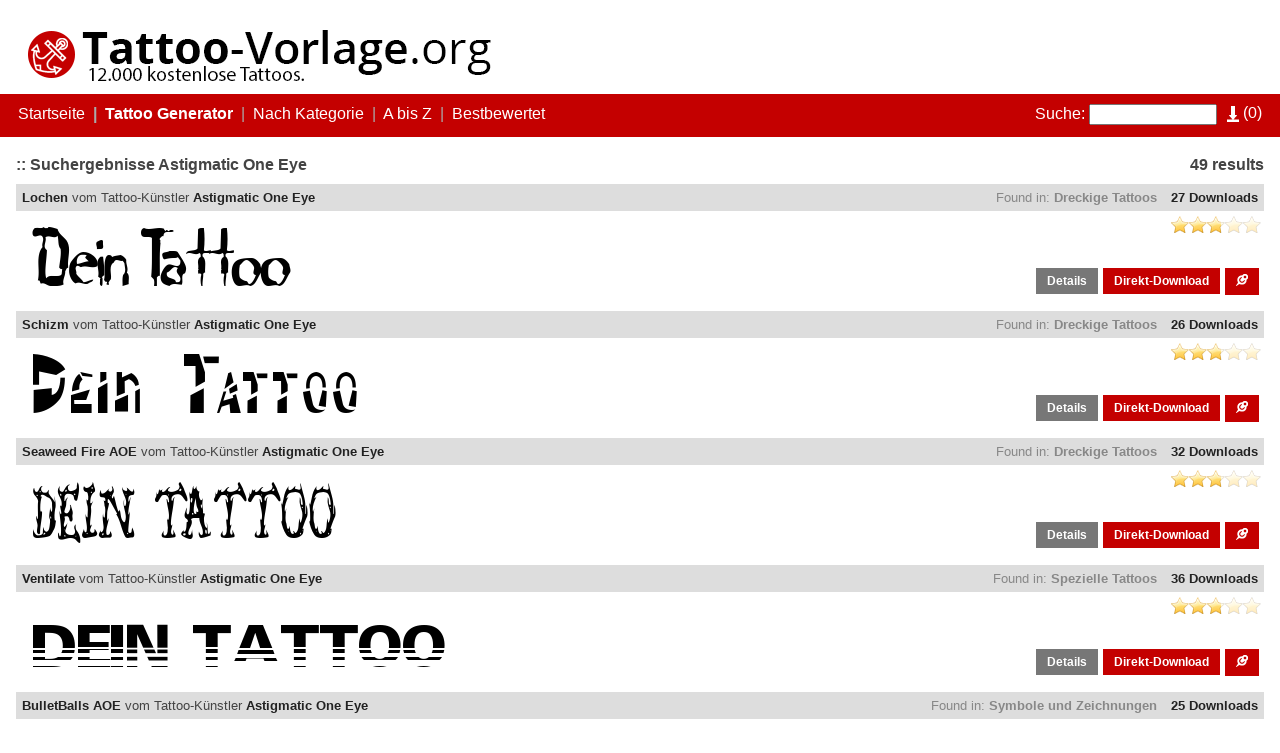

--- FILE ---
content_type: text/html; charset=UTF-8
request_url: http://tattoo-vorlage.org/search.html?d=1&q=Astigmatic+One+Eye
body_size: 17070
content:
<!DOCTYPE html PUBLIC "-//W3C//DTD XHTML 1.0 Strict//EN" "http://www.w3.org/TR/xhtml1/DTD/xhtml1-strict.dtd">
<html xmlns="http://www.w3.org/1999/xhtml" xml:lang="en" lang="en">
    <head>
        <meta http-equiv="Content-Type" content="text/html; charset=utf-8"/>
        <title>Tattoo Vorlagen - Suchergebnisse Astigmatic One Eye -  12.000 kostenlose Tattoo-Schriften und Ideen zum Download Tattoo Generator</title>
        <meta name="description" content="Suche nach Tattoo-Vorlagen hat folgende Resultate ergeben" />
        <meta name="keywords" content="search, results, fonts, free, online, download" />
        <meta name="copyright" content="Copyright &copy; 2026 - Tattoo-Vorlage.org"/>
        <meta name="robots" content="all"/>
        <meta http-equiv="Cache-Control" content="no-cache" />
        <meta http-equiv="Expires" content="-1" />
        <meta http-equiv="Pragma" content="no-cache" />
        <link rel="alternate" href="http://tattoo-vorlage.org/rss.php" title="Latest Fonts" type="application/rss+xml" />
        <link rel="stylesheet" href="http://tattoo-vorlage.org/themes/blue/styles/yui_container.css" type="text/css" charset="utf-8" />
        <link rel="stylesheet" href="http://tattoo-vorlage.org/themes/blue/styles/screen.css" type="text/css" charset="utf-8" />

        <!-- Combo-handled YUI JS files: http://developer.yahoo.com/yui/articles/hosting/?animation&button&calendar&connectioncore&container&dom&dragdrop&event&json&paginator&MIN --> 
        <script type="text/javascript" src="http://tattoo-vorlage.org/js/yui_combo.js"></script>
        <script src="http://yui.yahooapis.com/2.9.0/build/cookie/cookie-min.js"></script>
        <script>
/* site config */
var web_root = 'http://tattoo-vorlage.org';
var site_image_path = 'http://tattoo-vorlage.org/themes/blue/images';
var site_css_path = 'http://tattoo-vorlage.org/themes/blue/styles';
var site_js_path = 'http://tattoo-vorlage.org/themes/blue/js';
/* translation function */
function t(key){ 
l = {
"home":"Startseite", "problem_adding_comment":"Es gab ein Problem. Versuche es später erneut.", "admin_users":"admin users", "banned_ips":"banned ips", "site_settings":"Einstellungen", "languages":"languages", "logout":"logout", "language_details":"Language Details", "are_you_sure_you_want_to_remove_this_ip_ban":"Are you sure you want to remove this IP ban?", "are_you_sure_update_user_status":"Are you sure you want to update the status of this user?", "view":"Ansicht", "disable":"disable", "enable":"aktivieren", "error_meta_keywords":"error", "please_enter_your_comment":"Please enter a comment", "ip_address_invalid_try_again":"IP address appears to be invalid, please try again.", "ip_address_already_blocked":"IP address is already in the blocked list.", "error_problem_record":"There was a problem inserting/updating the record, please try again later.", "error_meta_description":"Error", "language_already_in_system":"Language already in the system.", "username_length_invalid":"Username must be between 6-16 characters long.", "password_length_invalid":"Das Passwort muss zwischen 6 und 16 Zeichen lang sein", "enter_first_name":"Gib deinen Vornamen ein", "enter_last_name":"Gib deinen Nachnamen ein", "enter_email_address":"E-Mail-Adresse eingeben", "entered_email_address_invalid":"The email address you entered appears to be invalid.", "copyright":"Copyright", "support":"Support", "admin_panel":"Admin Panel", "logged_in_as":"Logged in as", "banned_ips_intro":"To ban an IP Address <a href=\"#\" onClick=\"displayBannedIpPopup(); return false;\">click here</a> or delete any existing ones below", "banned_ips_add_banned_ip":"Add banned IP address", "remove":"entfernen", "ip_address":"IP Address", "ban_from":"Ban From", "notes":"Bemerkungen", "add_banned_ip":"Add Banned IP", "error_submitting_form":"There was an error submitting the form, please try again later.", "enter_ip_address_details":"IP Adresse", "error_page_name":"Error", "contact_form_thank_you":"Danke f&uuml;r deine Kontaktaufnahme. Wir werden dich innerhalb von 24 Stunden kontaktieren.", "submit_contact":"submit content", "your_comments":"Deine Kommentare", "action":"Aktion", "full_name":"Full Name", "dashboard_intro":"Use the main navigation above to manage this site. A quick overview of the site can be seen below", "dashboard_graph_last_14_days_title":"Font Downloads (last 14 days)", "dashboard_graph_last_12_months_title":"Font Downloads (last 12 months)", "rate_now":"rate now", "active":"aktiv", "disabled":"disabled", "spam":"spam", "expired":"expired", "dashboard_total_active_fonts":"Gesamte Tatto-Vorlagen", "dashboard_total_disabled_fonts":"Total disabled fonts", "dashboard_total_downloads_to_all_fonts":"Total downloads to all fonts", "item_name":"Item Name", "value":"Wert", "manage_languages_intro_2":"Manage the available content for the selected language. Click on any of the \'Translated Content\' cells to edit the value.", "manage_languages_intro_1":"Select a language to manage or <a href=\'#\' onClick=\'displayAddLanguagePopup(); return false;\'>add a new one here</a>. NOTE Once translated, to set the site default language go to the <a href=\'settings.php\'>site settings</a> area.", "language_key":"Language Key", "default_content":"Default Content", "translated_content":"Translated Content", "no_changes_in_demo_mode":"Error Changes to this section can not be made within demo mode.", "manage_other_languages":"Manage other languages", "no_available_content":"There is no available content.", "select_language":"select language", "add_language":"Add Language", "language_name":"Language Name", "settings_intro":"Click on any of the items within the \"Config Value\" column below to edit", "group":"Group", "config_description":"Config Description", "config_value":"Config Value", "shorturls_filter_results":"Resultate filtern", "user_management_intro":"Double click on any of the users below to edit the account information or <a href=\"#\" onClick=\"displayUserPopup(); return false;\">click here to add a new user</a>", "add_new_user":"Add new user", "username":"Benutzername", "email_address":"Email Address", "account_type":"Accounttyp", "last_login":"Last Login", "account_status":"Account Status", "password":"Passwort", "title":"Titel", "firstname":"Firstname", "lastname":"Lastname", "enter_user_details":"Gib deine Benutzerdaten ein", "your_email_address":"Your Email Address", "use_form_to_contact_support":"Nutze das Kontaktformular, um uns zu kontaktieren.", "contact_meta_keywords":"contact, us, fonts, free, more, information, support, installation", "contact_meta_description":"Kontaktiere uns für weitere Informationen", "contact_page_name":"Kontakt", "please_select_category":"Please select at least 1 category", "please_enter_full_name":"Please enter your full name", "email_address_invalid":"Die Mailadresse ist ungueltig!", "please_enter_email_address":"Please enter your email address", "category_meta_keywords":"tattoo, schriften, generator, schriftarten", "category_meta_description":"Über 12.000  kostenlose Tatoo Schriften nach Kategorie durchsuchen", "browse_meta_keywords":"tatoo, vorlagen, gratis, templates, schriften, henna tatto, fonts", "browse_meta_description":"&Uuml;ber 12.00 kostenlose Tattoo-Vorlagen und Schriften zum kostenlosen Download", "browsing_fonts_starting_non_alpha":"Tattoo Vorlagen mit nichtaphabetischen Charakteren", "browsing_fonts_starting_with":"Tattoo Schriften beginnend mit", "max_limit_for_ip":"Du hast die maximale Anzahl an Downloads pro Tag überschritten", "general_site_error":"There was a general error on the site, please try again later.", "dashboard_total_pending_fonts":"Total font awaiting review/pending", "font_rating":"Font Rating", "update":"Update", "wait":"Warte", "decline":"decline", "custom_preview_text":"Dein eigener Text", "text_colour":"text colour", "settings":"Dein eigener Text", "submit_font":"submit font", "top_rated":"Bestbewertet", "font_categories":"Nach Kategorie", "search":"Suche", "browse":"A bis Z", "page_top":"Nach oben", "contact_us":"Kontaktiere uns", "term_and_conditions":"terms and conditions", "manage_comments":"manage comments", "created_by":"erstellt von", "rated":"bewertet", "date_created":"Erstellungsdatum", "status":"Status", "fonts":"Fonts", "enter_category_name_details":"Enter category details", "manage_fonts":"manage fonts", "font_name":"Font Name", "total_downloads":"Downloads dieser Vorlage insgesamt", "font_designer":"Font Designer", "category_already_in_list":"Category already exists on the system.", "category_details":"Kategorien", "are_you_sure_remove_category":"Are you sure you want to remove this category? All fonts linked to this category will have their association permanently removed.", "total_fonts":"Gesamtanzahl der Vorlagen", "category_name":"Category Name", "categories_intro":"Manage existing font categories below. NOTE If a category is removed that already has fonts linked to it, the link will permanently be removed.", "add_category":"Add category", "categories":"Kategorien", "font_details":"Tattoo Vorlage", "font_details_meta_description":"View font details, character map, custom preview, downloads, file contents and more.", "font_details_meta_keywords":"download, rate, details, font, free, character, map, preview", "character_map":"Unterschiedliche Zeichen in der Tattoo Vorlage", "file_contents":"file contents", "font_comments":"font comments", "leave_comment":"Gib hier deinen Kommentar ab", "comment_added_allow_24_hours":"Kommentar abgeschickt. Kommentare werden nach 24 Stunden sichtbar.", "enter_comments_about_font_below":"Erz&auml;hl uns hier, wo du dir diese Tattoo-Vorlage stechen lassen hast und ob du zufrieden mit deinem Tattoo bist!", "post_comment":"Kommentar abgeben", "comment":"Kommentar", "name":"name", "by":"von", "download":"Download", "options":"Optionen", "filename":"filename", "filesize":"filesize", "type":"Typ", "index_page_name":"Gratis Tattoos", "index_meta_description":"Mehr als 12.000 kostenlose Tattoo-Vorlagen zum Download - gratis Tattoo-Generator und Tattoo Schriften zum kostenfreien herunterladen.", "index_meta_keywords":"free, fonts, truetype, download, online, zip, archive, custom, preview, character, map, category, design", "latest_fonts":"Neuste Tattoovorlagen", "search_results":"Suchergebnisse", "search_meta_description":"Suche nach Tattoo-Vorlagen hat folgende Resultate ergeben", "search_meta_keywords":"search, results, fonts, free, online, download", "no_search_results":"Keine Ergebnisse f&uuml;r die Suche nach  -", "please_add_comments":"Please add some comments", "please_enter_the_designer":"Please enter the font designer", "please_enter_font_name":"Please enter the font name", "please_attach_zip_archive":"Please attach the font zip archive", "font_archive_not_zip":"Font archive does not appear to be a zip file", "submit_font_page_name":"Submit font", "submit_font_meta_description":"Submit font", "submit_font_meta_keywords":"submit, font, free, download", "submit_font_intro":"Use the form below to submit your font. Your font should be added to a zip file along with any supporting assets such as your copyright statement. <br/><br/>Your font will be sent to the site administrator for review before it appears on the site. Please allow up to 48 hours for it to be validated and appear.", "font_name_submit":"Font Name", "font_designer_submit":"Font Designer", "suggested_categories":"Suggested Categories (hold ctrl to select multiple)", "font_archive_submit":"Font Archive (zip only)", "submit_font_submit":"submit font", "submit_font_thanks":"Submit font thanks", "thanks_for_submitting_font":"Thanks for your submission, please allow 48 hours for it to be reviewed before it will appear on the site.", "tcs_page_name":"Allgemeine Geschäftsbedingungen", "tcs_meta_description":"Allgemeine Geschäftsbedingungen", "tcs_meta_keywords":"terms, conditions, rules, fonts, free, download", "main_terms_and_conditions":"By using this site and downloading the fonts, you acknowledged have read and agreed to our terms and conditions. We reserve the right to amend these terms from time to time.<br/><br/><strong>Disclaimer</strong><br/>This disclaimer is a legal agreement between you and this site. By downloading fonts from our site or using them you agree you have read and understood that the font or dingbat copyrights belongs to the designer of the related product. In cases where there are no copyright notices, you need to assume that the font is copyrighted. Use of the fonts/dingbats is at your sole responsibility. We do not take any responsibility and we are not liable for any damage caused through use of the fonts, be it indirect, incidental or consequential damages (including but not limited to damages for loss of business, loss of profits, interruption or similar). To our knowledge, all fonts available on this site are free for distribution. Should you encounter a font that isn\'t, please contact us so that it can be immediately deleted.<br/><br/><strong>Privacy Policy</strong><br/>	Your privacy is an important part of our relationship with you. Protecting your privacy is just one part of our mission to provide you a safe web environment. When you email us, your information will remain confidential. Posts made in our forum are open to public viewing so please do not submit any person information. We do not take any responsibility for such actions, it is your sole responsibility, so post content that will be appropriate and safe to be used on such medium. We, will not share, rent or trade any of your information with any third parties. When you visit our website, we collect some technical information related to your computer and the manner in which you are accessing our site and includes such information as the internet protocol (IP) address of your computer, what operating system your computer is using, what browser software (e.g., Explorer, Netscape or other) your computer is using, and who your Internet service provider is, the Uniform Resource Locator (\'URL\') of the web site from which you just came and the URL to which you go next and certain operating metrics, such as the amount of time you use our website. This general information may be used to help us better understand how our site is viewed and used. We may share some general information about our site with our business partners or the general public. For example, we may share information regarding the daily number of unique users to our site with potential corporate partners or advertising opportunities. This information does not contain any of your personal data that can be used to contact you or identify you.<br/><br/>When we place links or advertising banners to other sites from our website, please note that we do not control the content, practices or privacy policies of any of these other sites. We do not endorse or hold ourselves responsible for the privacy policies or information gathering practices of any other websites, other than sites run by us.<br/><br/>We use the highest security standard available to protect your personally identifiable information while it is in transit to us. All data stored on our servers is protected by a secure \'firewall\' so that no unauthorized use or activity can take place. Although we will make every effort to safeguard your personal information from loss, misuse or alteration by third parties, you should be aware that there is always some risk that thieves may find a way to thwart our security system or that transmissions over the Internet will be intercepted.<br/><br/>We may, from time to time, amend our Privacy Policy. We reserve the right, at our discretion, to change, modify, add or remove portions of our Privacy Policy at any time and from time to time. These changes will be posted for general public view. When you visit our website, you agree to all terms of our privacy policy and our disclaimer. Your continued use of this website constitutes your continued agreement to these terms. If you do not agree with the terms of our Privacy Policy, you should cease using our website.", "top_rated_fonts":"Bestwertete kostenlose Tattoo-Vorlagen", "top_rated_meta_description":"Durchsuche unsere besten Tattoo-Vorlagen kostenlos", "top_rated_meta_keywords":"top, vorlagen, tattoo kostenlos", "no_top_rated_fonts":"There are no rated fonts yet.", "download_upper":"Direkt-Download", "rate_font":"Vorlage bewerten", "pending":"Pending", "page":"Seite", "of":"von", "downloads":"Downloads", "edit":"bearbeiten", "go_to_download_queue":"Go to download queue", "register":"register", "existing_users":"Bestehende User", "add_to_download_queue":"Zur Downloadschlange hinzuf&uuml;gen", "details_upper":"Details", "most_popular_fonts":"Beliebteste Tattoovorlagen", "admin_login":"admin login", "login_to_the_admin_area_below":"Login to the admin area below:", "login":"login", "admin_area":"Administrationsoberfläche", "pending_approval":"pending approval", "add_font":"add font", "comments":"Kommentare", "users":"Benutzer", "translations":"translations", "server_info":"server info", "manage_plugins":"manage plugins", "add_plugin":"add plugin", "quick_overview":"Schneller &Uuml;berblick", "font_status":"Font Status", "other":"andere", "category":"Kategorie", "dashboard_graph_last_12_months_title_new_fonts":"New Fonts (last 12 months)", "your_fonts":"Deine Vorlagen", "your_submitted_fonts_page_name":"Deine Vorlagen", "your_submitted_fonts":"Your Submitted Fonts", "you_have_not_submitted_any_fonts":"Du hast noch keine Vorlagen/Fonts hochgeladen.", "plugin_title":"plugin title", "description":"Beschreibung", "directory_name":"Ordnername", "installed":"installiert?", "default":"Default", "actions":"Aktionen", "english_content":"English Content", "sort_by":"Sortieren nach", "newest":"Neuste Vorlagen", "by_font_name_atoz":"Nach Anfangsbuchstaben (a bis z)", "by_font_name_ztoa":"Nach Anfangsbuchstaben (z bis a)", "by_top_rated":"Bestbewertet", "most_downloads":"Meiste Downloads", "website_url_optional":"Website Url (optional)", "font_license":"Lizenz dieser Tattoo-Vorlage", "font":"Font", "share_font":"Teile diese Tattoo-Vorlage!", "captcha":"Text best&auml;tigen", "download_queue_page_name":"Deine Sammelbox", "download_queue_meta_description":"Deine Sammelbox", "download_queue_meta_keywords":"Vorlagen Sammelbox für kostenlose Tattoo-Vorlagen", "your_download_queue_page_name":"Deine Sammelbox", "download_queue_page_name":"Deine Sammelbox", "download_queue_meta_description":"Deine Sammelbox", "download_queue_meta_keywords":"Vorlagen Sammelbox für kostenlose Tattoo-Vorlagen", "your_download_queue_page_name":"Deine Sammelbox", "your_downloads_page_name":"Deine Downloads", "your_downloads_meta_description":"Deine Downloads", "your_downloads_meta_keywords":"deine, downloads, sammelbox, tattoo vorlage", "no_items_in_downloads":"You do not have any font download history.", "login_page_name":"Login", "login_meta_description":"Login to manage your saved fonts", "login_meta_keywords":"login,manage,your,saved,fonts", "use_form_to_login_to_your_account":"Use the form below to login to your account.", "your_username":"Dein Benutzername", "forgot_password":"forgot password", "register_page_name":"Registrieren", "register_meta_description":"Register to manage your saved fonts", "register_meta_keywords":"register,manage,your,saved,fonts", "use_form_to_register_for_an_account":"Gib hier deine Daten ein, um dich für tattoo-vorlage.org zu registrieren. Deine Zugangsdaten werden dir per e-Mail geschickt.", "title_mr":"Mr", "title_mrs":"Mrs", "title_miss":"Miss", "title_dr":"Dr", "title_pro":"Pro", "emailAddressConfirm":"Email Address Confirm", "no_items_in_queue":"There are no items in your download queue.", "forgot_password_page_name":"Forgot Password", "forgot_password_meta_description":"Retrieve your account password.", "forgot_password_meta_keywords":"forgot,password,members,area,fonts", "use_form_to_reset_your_account_password":"Enter your email address below to receive further instructions on how to reset your account password.", "request_reset":"Reset anfordern", "failed_captcha":"The captcha text you\'ve entered is incorrect, please try again.", "username_and_password_is_invalid":"Your username and password are invalid", "register_user_email_subject":"Account details for [[[SITE_NAME]]]", "register_user_email_content":"Dear [[[FIRST_NAME]]],<br/><br/>Your account on [[[SITE_NAME]]] has been created. Use the details below to login to your new account:<br/><br/><strong>Url:</strong> <a href=\'[[[WEB_ROOT]]]\'>[[[WEB_ROOT]]]</a><br/><strong>Username:</strong> [[[USERNAME]]]<br/><strong>Password:</strong> [[[PASSWORD]]]<br/><br/>Feel free to contact us if you need any support with your account.<br/><br/>Regards,<br/>[[[SITE_NAME]]] Admin", "register_complete_page_name":"Registration Completed", "register_complete_meta_description":"Your registration has been completed.", "register_complete_meta_keywords":"registration, completed, font, download, site", "register_account_complete":"Register Account - Complete", "register_complete_sub_title":"Thank you for registering!", "register_complete_main_text":"We\'ve sent an email to your registered email address with your access password. Please check your spam filters to ensure emails from this site get through. ", "register_complete_email_from":"Emails from this site are sent from ", "please_enter_your_title":"Please enter your title", "account_not_found":"Account with that email address not found", "your_username_is_invalid":"Your username can only contact alpha numeric and underscores.", "username_must_be_between_6_and_20_characters":"Your username must be between 6 and 20 characters", "email_address_already_exists":"Email address already exists on another account", "your_email_address_is_invalid":"Your email address is invalid", "username_already_exists":"Username already exists on another account"
};
return l[key.toLowerCase()];
}        </script>
        <script src="http://tattoo-vorlage.org/themes/blue/js/global.js" type="text/javascript"></script>
        <script src="http://tattoo-vorlage.org/js/301a.js" type="text/javascript"></script>

        <script type="text/javascript">var switchTo5x=true;</script>
        <script type="text/javascript" src="http://w.sharethis.com/button/buttons.js"></script>
        <script type="text/javascript">stLight.options({publisher: "ur-3a9249e0-8325-d62d-6605-42527425533a", doNotHash: true, doNotCopy: true, hashAddressBar: false});</script>
        <script>
                        var existingIds=new Array();
        </script>
    </head>

    <body>
        <a name="pageTop"><!-- --></a>
        
        <div class="mainPageContainer">
            <div class="pageInnerContainer">
                <!-- header section -->
                <div class="headerBar">
                    <!-- main logo -->
                    <div class="mainLogo" style="background:url(http://tattoo-vorlage.org/themes/blue/images/tattoo-vorlage.png) no-repeat left top; height: 80px;">

                        <!-- header ads -->
                        <div class="mainHeaderAds">
                                                    </div>

                    </div>
                </div>
                <div class="clear"><!-- --></div>
            </div>
        </div>
        <div class="clear"><!-- --></div>

        <div class="toolbarContainer">
            <div class="toolbarInnerContainer">
                <!-- toolbar section -->
                <div class="mainNavBar">
                    <div class="mainNavBarInner">
                        <div class="navBarRightSearch">
                            <div style="float: right; padding: 0px; padding-left: 10px;">
                                <a href="http://tattoo-vorlage.org/download_queue.html">
                                    <img src="http://tattoo-vorlage.org/themes/blue/images/icons/download_queue_top.png" width="12" height="16" title="Go to download queue" style="vertical-align: middle;"/>
                                    (<span id="totalQueueCount"></span>)
                                </a>
                            </div><!--
                                                            <a href="http://tattoo-vorlage.org/register.html">register</a>&nbsp;&nbsp;|&nbsp;&nbsp;<a href="http://tattoo-vorlage.org/login.html">Bestehende User</a>&nbsp;&nbsp;|&nbsp;
                            -->
                            <form method="GET" action="http://tattoo-vorlage.org/search.html">
                                <label for="searchQuery">Suche:</label>
                                <input name="q" id="searchQuery" type="text"/>
                            </form>
                        </div>
                        <div class="navBarLeftLinks">
                            <a href="http://tattoo-vorlage.org">Startseite<b></a>&nbsp;&nbsp;|&nbsp;&nbsp;<a href="#settingsBarTop" onClick="toggleSettings(); return false;">Tattoo Generator</b></a>&nbsp;&nbsp;|&nbsp;&nbsp;<a href="http://tattoo-vorlage.org/c/0/" onClick="toggleCategories(); return false;">Nach Kategorie</a>&nbsp;&nbsp;|&nbsp;&nbsp;<a href="http://tattoo-vorlage.org/a-z/-/" onClick="toggleBrowse(); return false;">A bis Z</a>&nbsp;&nbsp;|&nbsp;&nbsp;<a href="http://tattoo-vorlage.org/top_rated/">Bestbewertet</a>
                        </div>
                        <div class="clear"><!-- --></div>
                    </div>
                    <div class="clear"><!-- --></div>
                </div>
                <div class="clear"><!-- --></div>
            </div>
        </div>
        <div class="clear"><!-- --></div>

        <div class="mainPageContainer">
            <div class="pageInnerContainer">
                <!-- category section -->
                <a name="categoryBarTop"></a>
                <div id="categoryBar" class="categoryBar" style="display:none;">
                    <div id="categoryBarInner" class="categoryBarInner">
                        <!-- categories -->
                        <div class='categoryLink' onClick="window.location='http://tattoo-vorlage.org/c/1/3d_tattoos';"><a href='http://tattoo-vorlage.org/c/1/3d_tattoos'>3D Tattoos</a></div><div class='categoryLink' onClick="window.location='http://tattoo-vorlage.org/c/15/abgerundete_tattoos';"><a href='http://tattoo-vorlage.org/c/15/abgerundete_tattoos'>Abgerundete Tattoos</a></div><div class='categoryLink' onClick="window.location='http://tattoo-vorlage.org/c/55/ausl_auml_ndische_tattoos';"><a href='http://tattoo-vorlage.org/c/55/ausl_auml_ndische_tattoos'>Ausl&auml;ndische Tattoos</a></div><div class='categoryLink' onClick="window.location='http://tattoo-vorlage.org/c/17/bekannte_tattoos';"><a href='http://tattoo-vorlage.org/c/17/bekannte_tattoos'>Bekannte Tattoos</a></div><div class='categoryLink' onClick="window.location='http://tattoo-vorlage.org/c/60/bitmap_pixel';"><a href='http://tattoo-vorlage.org/c/60/bitmap_pixel'>Bitmap/Pixel</a></div><div class='categoryLink' onClick="window.location='http://tattoo-vorlage.org/c/14/comic_tattoos';"><a href='http://tattoo-vorlage.org/c/14/comic_tattoos'>Comic Tattoos</a></div><div class='categoryLink' onClick="window.location='http://tattoo-vorlage.org/c/40/computer_tattoos';"><a href='http://tattoo-vorlage.org/c/40/computer_tattoos'>Computer Tattoos</a></div><div class='categoryLink' onClick="window.location='http://tattoo-vorlage.org/c/12/dezente_tattoos';"><a href='http://tattoo-vorlage.org/c/12/dezente_tattoos'>Dezente Tattoos</a></div><div class='categoryLink' onClick="window.location='http://tattoo-vorlage.org/c/9/dreckige_tattoos';"><a href='http://tattoo-vorlage.org/c/9/dreckige_tattoos'>Dreckige Tattoos</a></div><div class='categoryLink' onClick="window.location='http://tattoo-vorlage.org/c/23/eckige_vorlagen';"><a href='http://tattoo-vorlage.org/c/23/eckige_vorlagen'>Eckige Vorlagen</a></div><div class='categoryLink' onClick="window.location='http://tattoo-vorlage.org/c/11/einfache_schriften';"><a href='http://tattoo-vorlage.org/c/11/einfache_schriften'>Einfache Schriften</a></div><div class='categoryLink' onClick="window.location='http://tattoo-vorlage.org/c/16/fontbats';"><a href='http://tattoo-vorlage.org/c/16/fontbats'>Fontbats</a></div><div class='categoryLink' onClick="window.location='http://tattoo-vorlage.org/c/31/gemalte_tattoos';"><a href='http://tattoo-vorlage.org/c/31/gemalte_tattoos'>Gemalte Tattoos</a></div><div class='categoryLink' onClick="window.location='http://tattoo-vorlage.org/c/33/graffiti_tattoos';"><a href='http://tattoo-vorlage.org/c/33/graffiti_tattoos'>Graffiti Tattoos</a></div><div class='categoryLink' onClick="window.location='http://tattoo-vorlage.org/c/6/handschriften_tattoos';"><a href='http://tattoo-vorlage.org/c/6/handschriften_tattoos'>Handschriften Tattoos</a></div><div class='categoryLink' onClick="window.location='http://tattoo-vorlage.org/c/4/heavy_tattoos';"><a href='http://tattoo-vorlage.org/c/4/heavy_tattoos'>Heavy Tattoos</a></div><div class='categoryLink' onClick="window.location='http://tattoo-vorlage.org/c/32/horror_tattoos';"><a href='http://tattoo-vorlage.org/c/32/horror_tattoos'>Horror-Tattoos</a></div><div class='categoryLink' onClick="window.location='http://tattoo-vorlage.org/c/3/initial_caps';"><a href='http://tattoo-vorlage.org/c/3/initial_caps'>Initial Caps</a></div><div class='categoryLink' onClick="window.location='http://tattoo-vorlage.org/c/52/kleine_tattoos';"><a href='http://tattoo-vorlage.org/c/52/kleine_tattoos'>Kleine Tattoos</a></div><div class='categoryLink' onClick="window.location='http://tattoo-vorlage.org/c/26/kurvige_schriften';"><a href='http://tattoo-vorlage.org/c/26/kurvige_schriften'>Kurvige Schriften</a></div><div class='categoryLink' onClick="window.location='http://tattoo-vorlage.org/c/56/kurvige_tattoos';"><a href='http://tattoo-vorlage.org/c/56/kurvige_tattoos'>Kurvige Tattoos</a></div><div class='categoryLink' onClick="window.location='http://tattoo-vorlage.org/c/5/minimalistisch';"><a href='http://tattoo-vorlage.org/c/5/minimalistisch'>Minimalistisch</a></div><div class='categoryLink' onClick="window.location='http://tattoo-vorlage.org/c/37/mittelalterliche_tattoos';"><a href='http://tattoo-vorlage.org/c/37/mittelalterliche_tattoos'>Mittelalterliche Tattoos</a></div><div class='categoryLink' onClick="window.location='http://tattoo-vorlage.org/c/42/nordische_tattoos';"><a href='http://tattoo-vorlage.org/c/42/nordische_tattoos'>Nordische Tattoos</a></div><div class='categoryLink' onClick="window.location='http://tattoo-vorlage.org/c/18/old_english';"><a href='http://tattoo-vorlage.org/c/18/old_english'>Old English</a></div><div class='categoryLink' onClick="window.location='http://tattoo-vorlage.org/c/35/orientalische_tattoos';"><a href='http://tattoo-vorlage.org/c/35/orientalische_tattoos'>Orientalische Tattoos</a></div><div class='categoryLink' onClick="window.location='http://tattoo-vorlage.org/c/19/retro_tattoos';"><a href='http://tattoo-vorlage.org/c/19/retro_tattoos'>Retro Tattoos</a></div><div class='categoryLink' onClick="window.location='http://tattoo-vorlage.org/c/20/rock_tattoos';"><a href='http://tattoo-vorlage.org/c/20/rock_tattoos'>Rock Tattoos</a></div><div class='categoryLink' onClick="window.location='http://tattoo-vorlage.org/c/30/schr_auml_ge_tattoos';"><a href='http://tattoo-vorlage.org/c/30/schr_auml_ge_tattoos'>Schr&auml;ge Tattoos</a></div><div class='categoryLink' onClick="window.location='http://tattoo-vorlage.org/c/8/schreibmaschinen_tattoos';"><a href='http://tattoo-vorlage.org/c/8/schreibmaschinen_tattoos'>Schreibmaschinen Tattoos</a></div><div class='categoryLink' onClick="window.location='http://tattoo-vorlage.org/c/22/schreibschrift_tattoos';"><a href='http://tattoo-vorlage.org/c/22/schreibschrift_tattoos'>Schreibschrift Tattoos</a></div><div class='categoryLink' onClick="window.location='http://tattoo-vorlage.org/c/25/script';"><a href='http://tattoo-vorlage.org/c/25/script'>Script</a></div><div class='categoryLink' onClick="window.location='http://tattoo-vorlage.org/c/29/serifen_tattoos';"><a href='http://tattoo-vorlage.org/c/29/serifen_tattoos'>Serifen-Tattoos</a></div><div class='categoryLink' onClick="window.location='http://tattoo-vorlage.org/c/2/spezielle_tattoos';"><a href='http://tattoo-vorlage.org/c/2/spezielle_tattoos'>Spezielle Tattoos</a></div><div class='categoryLink' onClick="window.location='http://tattoo-vorlage.org/c/44/symbole_und_zeichnungen';"><a href='http://tattoo-vorlage.org/c/44/symbole_und_zeichnungen'>Symbole und Zeichnungen</a></div><div class='categoryLink' onClick="window.location='http://tattoo-vorlage.org/c/45/tier_tattoos';"><a href='http://tattoo-vorlage.org/c/45/tier_tattoos'>Tier Tattoos</a></div><div class='categoryLink' onClick="window.location='http://tattoo-vorlage.org/c/21/verschiedenes';"><a href='http://tattoo-vorlage.org/c/21/verschiedenes'>Verschiedenes</a></div><div class='categoryLink' onClick="window.location='http://tattoo-vorlage.org/c/7/weltraum_tattoos';"><a href='http://tattoo-vorlage.org/c/7/weltraum_tattoos'>Weltraum Tattoos</a></div><div class='categoryLink' onClick="window.location='http://tattoo-vorlage.org/c/43/wilder_westen';"><a href='http://tattoo-vorlage.org/c/43/wilder_westen'>Wilder Westen</a></div>                        <div class="clear"><!-- --></div>
                    </div>
                    <div class="clear"><!-- --></div>
                </div>
                <div class="clear"><!-- --></div>

                <!-- browse section -->
                <a name="browseBarTop"></a>
                <div id="browseBar" class="categoryBar" style="display:none;">
                    <div class="categoryBarInner">
                        <!-- letters -->
                        <div class="letterListing">
                            <div class='letterLink' onClick="window.location='http://tattoo-vorlage.org/a-z/num';"><a href='http://tattoo-vorlage.org/a-z/num'>#</a></div><div class='letterLink' onClick="window.location='http://tattoo-vorlage.org/a-z/a';"><a href='http://tattoo-vorlage.org/a-z/a'>A</a></div><div class='letterLink' onClick="window.location='http://tattoo-vorlage.org/a-z/b';"><a href='http://tattoo-vorlage.org/a-z/b'>B</a></div><div class='letterLink' onClick="window.location='http://tattoo-vorlage.org/a-z/c';"><a href='http://tattoo-vorlage.org/a-z/c'>C</a></div><div class='letterLink' onClick="window.location='http://tattoo-vorlage.org/a-z/d';"><a href='http://tattoo-vorlage.org/a-z/d'>D</a></div><div class='letterLink' onClick="window.location='http://tattoo-vorlage.org/a-z/e';"><a href='http://tattoo-vorlage.org/a-z/e'>E</a></div><div class='letterLink' onClick="window.location='http://tattoo-vorlage.org/a-z/f';"><a href='http://tattoo-vorlage.org/a-z/f'>F</a></div><div class='letterLink' onClick="window.location='http://tattoo-vorlage.org/a-z/g';"><a href='http://tattoo-vorlage.org/a-z/g'>G</a></div><div class='letterLink' onClick="window.location='http://tattoo-vorlage.org/a-z/h';"><a href='http://tattoo-vorlage.org/a-z/h'>H</a></div><div class='letterLink' onClick="window.location='http://tattoo-vorlage.org/a-z/i';"><a href='http://tattoo-vorlage.org/a-z/i'>I</a></div><div class='letterLink' onClick="window.location='http://tattoo-vorlage.org/a-z/j';"><a href='http://tattoo-vorlage.org/a-z/j'>J</a></div><div class='letterLink' onClick="window.location='http://tattoo-vorlage.org/a-z/k';"><a href='http://tattoo-vorlage.org/a-z/k'>K</a></div><div class='letterLink' onClick="window.location='http://tattoo-vorlage.org/a-z/l';"><a href='http://tattoo-vorlage.org/a-z/l'>L</a></div><div class='letterLink' onClick="window.location='http://tattoo-vorlage.org/a-z/m';"><a href='http://tattoo-vorlage.org/a-z/m'>M</a></div><div class='letterLink' onClick="window.location='http://tattoo-vorlage.org/a-z/n';"><a href='http://tattoo-vorlage.org/a-z/n'>N</a></div><div class='letterLink' onClick="window.location='http://tattoo-vorlage.org/a-z/o';"><a href='http://tattoo-vorlage.org/a-z/o'>O</a></div><div class='letterLink' onClick="window.location='http://tattoo-vorlage.org/a-z/p';"><a href='http://tattoo-vorlage.org/a-z/p'>P</a></div><div class='letterLink' onClick="window.location='http://tattoo-vorlage.org/a-z/q';"><a href='http://tattoo-vorlage.org/a-z/q'>Q</a></div><div class='letterLink' onClick="window.location='http://tattoo-vorlage.org/a-z/r';"><a href='http://tattoo-vorlage.org/a-z/r'>R</a></div><div class='letterLink' onClick="window.location='http://tattoo-vorlage.org/a-z/s';"><a href='http://tattoo-vorlage.org/a-z/s'>S</a></div><div class='letterLink' onClick="window.location='http://tattoo-vorlage.org/a-z/t';"><a href='http://tattoo-vorlage.org/a-z/t'>T</a></div><div class='letterLink' onClick="window.location='http://tattoo-vorlage.org/a-z/u';"><a href='http://tattoo-vorlage.org/a-z/u'>U</a></div><div class='letterLink' onClick="window.location='http://tattoo-vorlage.org/a-z/v';"><a href='http://tattoo-vorlage.org/a-z/v'>V</a></div><div class='letterLink' onClick="window.location='http://tattoo-vorlage.org/a-z/w';"><a href='http://tattoo-vorlage.org/a-z/w'>W</a></div><div class='letterLink' onClick="window.location='http://tattoo-vorlage.org/a-z/x';"><a href='http://tattoo-vorlage.org/a-z/x'>X</a></div><div class='letterLink' onClick="window.location='http://tattoo-vorlage.org/a-z/y';"><a href='http://tattoo-vorlage.org/a-z/y'>Y</a></div><div class='letterLink' onClick="window.location='http://tattoo-vorlage.org/a-z/z';"><a href='http://tattoo-vorlage.org/a-z/z'>Z</a></div>                            <div class="clear"><!-- --></div>
                        </div>
                    </div>
                    <div class="clear"><!-- --></div>
                </div>
                <div class="clear"><!-- --></div>

                <!-- custom preview section -->
                <a name="settingsBarTop"></a>
                <div id="settingsBar" class="settingsBar" style="display:none;">
                    <div class="categoryBarInner">
                        <!-- options -->
                        <div class="customPreviewSettings">
                            <form method="GET" action="http://tattoo-vorlage.org" id="customPreviewForm" name="customPreviewForm" onSubmit="updateCustomPreview(); return false;">
                                <div class="customPreviewTextLabel">
                                    <label for="customPreviewText">
                                        Dein eigener Text                                    </label>
                                </div>
                                <div class="customPreviewTextInput">
                                    <input name="customPreviewText" id="customPreviewText" type="text" value=""/>
                                </div>
                                <div class="customPreviewTextColourLabel">
                                    <label for="customPreviewTextColour">
                                        Tattoo-Farbe
                                    </label>
                                </div>
                                <div class="customPreviewTextColourPicker">
                                    <div id="colorpicker301" class="colorpicker301"></div>
                                    <input name="customPreviewTextColour" value="" type="text" id="customPreviewTextColour" size="6">
                                        <span id="span1" class='colourPickerBox' title="Suche dir eine Farbe aus." style="border:1px solid #999999; background-color:#; cursor:pointer;" onClick="javascript:showColorGrid3('customPreviewTextColour','span1');">&nbsp;&nbsp;&nbsp;&nbsp;</span>
                                </div>
                                <div class="customPreviewTextSubmit">
                                    <input name="submitPreviewSettings" id="submitPreviewSettings" type="submit" value="Update"/>
                                </div>
                            </form>
                            <div class="clear"><!-- --></div>
                        </div>
                    </div>
                    <div class="clear"><!-- --></div>
                </div>
                <div class="clear"><!-- --></div>

                <!-- body section -->
                <div class="bodyBarWrapper">
                    <div class="mainPageContainer">

                        <!-- there's just some things which are easier with tables!... -->
                        <table width="100%" cellspacing="0" cellpadding="0">
                            <tr>

                                
                                <td style="width:100%;">
                                    <div class="mainPageContent">
	<div class='genericPageTitle'>
		<div class='contentRight'>
			<h1>
				49 results
			</h1>
		</div>
		<div class='contentLeft'>
			<h1>
				:: Suchergebnisse Astigmatic One Eye
			</h1>
		</div>
		<div class='clear'><!-- --></div>
	</div><div class='pageMainContent'> <div class='fontPreviewWrapper'>
		<div class='fontPreviewHeader'>
			<div class='fontPreviewHeaderInner'>
				<div class='fontTotalDownloads'>
					<a href='http://tattoo-vorlage.org/d/131/lochen.zip'>
27 
Downloads
</a>
				</div>
<div class='fontTopCategories'>
Found in: 
<a href='http://tattoo-vorlage.org/c/9/dreckige_tattoos'>Dreckige Tattoos</a>
</div>
				<div class='fontPreviewTitle'>
					<a href='http://tattoo-vorlage.org/fonts/131/lochen.html'>Lochen</a>
					vom Tattoo-K&uuml;nstler 
					<a href='http://tattoo-vorlage.org/search.html?d=1&q=Astigmatic+One+Eye'>Astigmatic One Eye </a>
				</div>
				<div class='clear'><!-- --></div>
			</div>
		</div>
		<div id='fontPreviewImageWrapper_131' class='fontPreviewImageWrapper' style='background: url(http://tattoo-vorlage.org/font_preview.php?f=131&r=1769281028) no-repeat left top;'>
			<div class='rightSection'>
					<div id='rateFontBlock_131' class='rateFontBlock' title='rate now'>
		<div id='startsOn_131' class='starsOn' style='width: 50px;'><!-- -->
		</div>
		<div id='startsOff_131' class='starsOff'><!-- -->
		</div>
		<input id='originalWidth_131' type='hidden' value='50'/>
		<div class='clear'><!-- --></div>
	</div>
	<div class='rateFontText'>
		<div id='rateFontText_131' style='display:none;'>
		Vorlage bewerten
		</div>
	</div>
	<script>
	YAHOO.util.Event.onAvailable("startsOn_131", function()
	{
		YAHOO.fontscript.clickedRatingElementId = 131;
		YAHOO.util.Event.on("rateFontBlock_131", "mousemove", moveRatingBarWrapper, 131);
		YAHOO.util.Event.on("startsOff_131", "mouseout", resetRatingBar, 131);
		YAHOO.util.Event.on("rateFontBlock_131", "click", submitNewRating, 131);
		YAHOO.util.Event.on("rateFontBlock_131", "mouseover", showLabel, 131);
		YAHOO.util.Event.on("rateFontBlock_131", "mouseout", hideLabel, 131);
	});
	</script>
				<div class='clear'><!-- --></div>
				<div class='downloadButton'>
					<div id='queueButton131' class='downloadButtonElement' title="Zur Downloadschlange hinzuf&uuml;gen" onClick="toggleDownloadQueue(131); return false;">
						<a href="#" onClick="return false;">
<img src='http://tattoo-vorlage.org/themes/blue/images/icons/download_queue_add.png' width='12' height='12'/>
                                         </a>
					</div>
				</div>
				<div class='downloadButton'>
					<div class='downloadButtonElement' onClick="window.location='http://tattoo-vorlage.org/d/131/lochen.zip';">
						<a href='http://tattoo-vorlage.org/d/131/lochen.zip'>Direkt-Download</a>
					</div>
				</div>
				<div class='detailsButton'>
					<div class='detailsButtonElement' onClick="window.location='http://tattoo-vorlage.org/fonts/131/lochen.html';">
						<a href='http://tattoo-vorlage.org/fonts/131/lochen.html'>Details</a>
					</div>
				</div>
				<div class='clear'><!-- --></div>
			</div>
		</div>
 </div>
	<script>
	YAHOO.util.Event.onAvailable("fontPreviewImageWrapper_131", function()
	{
		YAHOO.util.Event.on("fontPreviewImageWrapper_131", "click", loadFontDetails, {'eleId':131, 'newPath':'http://tattoo-vorlage.org/fonts/131/lochen.html'});
	});
	</script> <div class='fontPreviewWrapper'>
		<div class='fontPreviewHeader'>
			<div class='fontPreviewHeaderInner'>
				<div class='fontTotalDownloads'>
					<a href='http://tattoo-vorlage.org/d/181/schizm.zip'>
26 
Downloads
</a>
				</div>
<div class='fontTopCategories'>
Found in: 
<a href='http://tattoo-vorlage.org/c/9/dreckige_tattoos'>Dreckige Tattoos</a>
</div>
				<div class='fontPreviewTitle'>
					<a href='http://tattoo-vorlage.org/fonts/181/schizm.html'>Schizm</a>
					vom Tattoo-K&uuml;nstler 
					<a href='http://tattoo-vorlage.org/search.html?d=1&q=Astigmatic+One+Eye'>Astigmatic One Eye </a>
				</div>
				<div class='clear'><!-- --></div>
			</div>
		</div>
		<div id='fontPreviewImageWrapper_181' class='fontPreviewImageWrapper' style='background: url(http://tattoo-vorlage.org/font_preview.php?f=181&r=1769281028) no-repeat left top;'>
			<div class='rightSection'>
					<div id='rateFontBlock_181' class='rateFontBlock' title='rate now'>
		<div id='startsOn_181' class='starsOn' style='width: 50px;'><!-- -->
		</div>
		<div id='startsOff_181' class='starsOff'><!-- -->
		</div>
		<input id='originalWidth_181' type='hidden' value='50'/>
		<div class='clear'><!-- --></div>
	</div>
	<div class='rateFontText'>
		<div id='rateFontText_181' style='display:none;'>
		Vorlage bewerten
		</div>
	</div>
	<script>
	YAHOO.util.Event.onAvailable("startsOn_181", function()
	{
		YAHOO.fontscript.clickedRatingElementId = 181;
		YAHOO.util.Event.on("rateFontBlock_181", "mousemove", moveRatingBarWrapper, 181);
		YAHOO.util.Event.on("startsOff_181", "mouseout", resetRatingBar, 181);
		YAHOO.util.Event.on("rateFontBlock_181", "click", submitNewRating, 181);
		YAHOO.util.Event.on("rateFontBlock_181", "mouseover", showLabel, 181);
		YAHOO.util.Event.on("rateFontBlock_181", "mouseout", hideLabel, 181);
	});
	</script>
				<div class='clear'><!-- --></div>
				<div class='downloadButton'>
					<div id='queueButton181' class='downloadButtonElement' title="Zur Downloadschlange hinzuf&uuml;gen" onClick="toggleDownloadQueue(181); return false;">
						<a href="#" onClick="return false;">
<img src='http://tattoo-vorlage.org/themes/blue/images/icons/download_queue_add.png' width='12' height='12'/>
                                         </a>
					</div>
				</div>
				<div class='downloadButton'>
					<div class='downloadButtonElement' onClick="window.location='http://tattoo-vorlage.org/d/181/schizm.zip';">
						<a href='http://tattoo-vorlage.org/d/181/schizm.zip'>Direkt-Download</a>
					</div>
				</div>
				<div class='detailsButton'>
					<div class='detailsButtonElement' onClick="window.location='http://tattoo-vorlage.org/fonts/181/schizm.html';">
						<a href='http://tattoo-vorlage.org/fonts/181/schizm.html'>Details</a>
					</div>
				</div>
				<div class='clear'><!-- --></div>
			</div>
		</div>
 </div>
	<script>
	YAHOO.util.Event.onAvailable("fontPreviewImageWrapper_181", function()
	{
		YAHOO.util.Event.on("fontPreviewImageWrapper_181", "click", loadFontDetails, {'eleId':181, 'newPath':'http://tattoo-vorlage.org/fonts/181/schizm.html'});
	});
	</script> <div class='fontPreviewWrapper'>
		<div class='fontPreviewHeader'>
			<div class='fontPreviewHeaderInner'>
				<div class='fontTotalDownloads'>
					<a href='http://tattoo-vorlage.org/d/183/seaweed_fire_aoe.zip'>
32 
Downloads
</a>
				</div>
<div class='fontTopCategories'>
Found in: 
<a href='http://tattoo-vorlage.org/c/9/dreckige_tattoos'>Dreckige Tattoos</a>
</div>
				<div class='fontPreviewTitle'>
					<a href='http://tattoo-vorlage.org/fonts/183/seaweed_fire_aoe.html'>Seaweed Fire AOE</a>
					vom Tattoo-K&uuml;nstler 
					<a href='http://tattoo-vorlage.org/search.html?d=1&q=Astigmatic+One+Eye'>Astigmatic One Eye </a>
				</div>
				<div class='clear'><!-- --></div>
			</div>
		</div>
		<div id='fontPreviewImageWrapper_183' class='fontPreviewImageWrapper' style='background: url(http://tattoo-vorlage.org/font_preview.php?f=183&r=1769281028) no-repeat left top;'>
			<div class='rightSection'>
					<div id='rateFontBlock_183' class='rateFontBlock' title='rate now'>
		<div id='startsOn_183' class='starsOn' style='width: 50px;'><!-- -->
		</div>
		<div id='startsOff_183' class='starsOff'><!-- -->
		</div>
		<input id='originalWidth_183' type='hidden' value='50'/>
		<div class='clear'><!-- --></div>
	</div>
	<div class='rateFontText'>
		<div id='rateFontText_183' style='display:none;'>
		Vorlage bewerten
		</div>
	</div>
	<script>
	YAHOO.util.Event.onAvailable("startsOn_183", function()
	{
		YAHOO.fontscript.clickedRatingElementId = 183;
		YAHOO.util.Event.on("rateFontBlock_183", "mousemove", moveRatingBarWrapper, 183);
		YAHOO.util.Event.on("startsOff_183", "mouseout", resetRatingBar, 183);
		YAHOO.util.Event.on("rateFontBlock_183", "click", submitNewRating, 183);
		YAHOO.util.Event.on("rateFontBlock_183", "mouseover", showLabel, 183);
		YAHOO.util.Event.on("rateFontBlock_183", "mouseout", hideLabel, 183);
	});
	</script>
				<div class='clear'><!-- --></div>
				<div class='downloadButton'>
					<div id='queueButton183' class='downloadButtonElement' title="Zur Downloadschlange hinzuf&uuml;gen" onClick="toggleDownloadQueue(183); return false;">
						<a href="#" onClick="return false;">
<img src='http://tattoo-vorlage.org/themes/blue/images/icons/download_queue_add.png' width='12' height='12'/>
                                         </a>
					</div>
				</div>
				<div class='downloadButton'>
					<div class='downloadButtonElement' onClick="window.location='http://tattoo-vorlage.org/d/183/seaweed_fire_aoe.zip';">
						<a href='http://tattoo-vorlage.org/d/183/seaweed_fire_aoe.zip'>Direkt-Download</a>
					</div>
				</div>
				<div class='detailsButton'>
					<div class='detailsButtonElement' onClick="window.location='http://tattoo-vorlage.org/fonts/183/seaweed_fire_aoe.html';">
						<a href='http://tattoo-vorlage.org/fonts/183/seaweed_fire_aoe.html'>Details</a>
					</div>
				</div>
				<div class='clear'><!-- --></div>
			</div>
		</div>
 </div>
	<script>
	YAHOO.util.Event.onAvailable("fontPreviewImageWrapper_183", function()
	{
		YAHOO.util.Event.on("fontPreviewImageWrapper_183", "click", loadFontDetails, {'eleId':183, 'newPath':'http://tattoo-vorlage.org/fonts/183/seaweed_fire_aoe.html'});
	});
	</script> <div class='fontPreviewWrapper'>
		<div class='fontPreviewHeader'>
			<div class='fontPreviewHeaderInner'>
				<div class='fontTotalDownloads'>
					<a href='http://tattoo-vorlage.org/d/223/ventilate.zip'>
36 
Downloads
</a>
				</div>
<div class='fontTopCategories'>
Found in: 
<a href='http://tattoo-vorlage.org/c/2/spezielle_tattoos'>Spezielle Tattoos</a>
</div>
				<div class='fontPreviewTitle'>
					<a href='http://tattoo-vorlage.org/fonts/223/ventilate.html'>Ventilate</a>
					vom Tattoo-K&uuml;nstler 
					<a href='http://tattoo-vorlage.org/search.html?d=1&q=Astigmatic+One+Eye'>Astigmatic One Eye </a>
				</div>
				<div class='clear'><!-- --></div>
			</div>
		</div>
		<div id='fontPreviewImageWrapper_223' class='fontPreviewImageWrapper' style='background: url(http://tattoo-vorlage.org/font_preview.php?f=223&r=1769281028) no-repeat left top;'>
			<div class='rightSection'>
					<div id='rateFontBlock_223' class='rateFontBlock' title='rate now'>
		<div id='startsOn_223' class='starsOn' style='width: 50px;'><!-- -->
		</div>
		<div id='startsOff_223' class='starsOff'><!-- -->
		</div>
		<input id='originalWidth_223' type='hidden' value='50'/>
		<div class='clear'><!-- --></div>
	</div>
	<div class='rateFontText'>
		<div id='rateFontText_223' style='display:none;'>
		Vorlage bewerten
		</div>
	</div>
	<script>
	YAHOO.util.Event.onAvailable("startsOn_223", function()
	{
		YAHOO.fontscript.clickedRatingElementId = 223;
		YAHOO.util.Event.on("rateFontBlock_223", "mousemove", moveRatingBarWrapper, 223);
		YAHOO.util.Event.on("startsOff_223", "mouseout", resetRatingBar, 223);
		YAHOO.util.Event.on("rateFontBlock_223", "click", submitNewRating, 223);
		YAHOO.util.Event.on("rateFontBlock_223", "mouseover", showLabel, 223);
		YAHOO.util.Event.on("rateFontBlock_223", "mouseout", hideLabel, 223);
	});
	</script>
				<div class='clear'><!-- --></div>
				<div class='downloadButton'>
					<div id='queueButton223' class='downloadButtonElement' title="Zur Downloadschlange hinzuf&uuml;gen" onClick="toggleDownloadQueue(223); return false;">
						<a href="#" onClick="return false;">
<img src='http://tattoo-vorlage.org/themes/blue/images/icons/download_queue_add.png' width='12' height='12'/>
                                         </a>
					</div>
				</div>
				<div class='downloadButton'>
					<div class='downloadButtonElement' onClick="window.location='http://tattoo-vorlage.org/d/223/ventilate.zip';">
						<a href='http://tattoo-vorlage.org/d/223/ventilate.zip'>Direkt-Download</a>
					</div>
				</div>
				<div class='detailsButton'>
					<div class='detailsButtonElement' onClick="window.location='http://tattoo-vorlage.org/fonts/223/ventilate.html';">
						<a href='http://tattoo-vorlage.org/fonts/223/ventilate.html'>Details</a>
					</div>
				</div>
				<div class='clear'><!-- --></div>
			</div>
		</div>
 </div>
	<script>
	YAHOO.util.Event.onAvailable("fontPreviewImageWrapper_223", function()
	{
		YAHOO.util.Event.on("fontPreviewImageWrapper_223", "click", loadFontDetails, {'eleId':223, 'newPath':'http://tattoo-vorlage.org/fonts/223/ventilate.html'});
	});
	</script> <div class='fontPreviewWrapper'>
		<div class='fontPreviewHeader'>
			<div class='fontPreviewHeaderInner'>
				<div class='fontTotalDownloads'>
					<a href='http://tattoo-vorlage.org/d/260/bulletballs_aoe.zip'>
25 
Downloads
</a>
				</div>
<div class='fontTopCategories'>
Found in: 
<a href='http://tattoo-vorlage.org/c/44/symbole_und_zeichnungen'>Symbole und Zeichnungen</a>
</div>
				<div class='fontPreviewTitle'>
					<a href='http://tattoo-vorlage.org/fonts/260/bulletballs_aoe.html'>BulletBalls AOE</a>
					vom Tattoo-K&uuml;nstler 
					<a href='http://tattoo-vorlage.org/search.html?d=1&q=Astigmatic+One+Eye'>Astigmatic One Eye </a>
				</div>
				<div class='clear'><!-- --></div>
			</div>
		</div>
		<div id='fontPreviewImageWrapper_260' class='fontPreviewImageWrapper' style='background: url(http://tattoo-vorlage.org/font_preview.php?f=260&r=1769281028) no-repeat left top;'>
			<div class='rightSection'>
					<div id='rateFontBlock_260' class='rateFontBlock' title='rate now'>
		<div id='startsOn_260' class='starsOn' style='width: 50px;'><!-- -->
		</div>
		<div id='startsOff_260' class='starsOff'><!-- -->
		</div>
		<input id='originalWidth_260' type='hidden' value='50'/>
		<div class='clear'><!-- --></div>
	</div>
	<div class='rateFontText'>
		<div id='rateFontText_260' style='display:none;'>
		Vorlage bewerten
		</div>
	</div>
	<script>
	YAHOO.util.Event.onAvailable("startsOn_260", function()
	{
		YAHOO.fontscript.clickedRatingElementId = 260;
		YAHOO.util.Event.on("rateFontBlock_260", "mousemove", moveRatingBarWrapper, 260);
		YAHOO.util.Event.on("startsOff_260", "mouseout", resetRatingBar, 260);
		YAHOO.util.Event.on("rateFontBlock_260", "click", submitNewRating, 260);
		YAHOO.util.Event.on("rateFontBlock_260", "mouseover", showLabel, 260);
		YAHOO.util.Event.on("rateFontBlock_260", "mouseout", hideLabel, 260);
	});
	</script>
				<div class='clear'><!-- --></div>
				<div class='downloadButton'>
					<div id='queueButton260' class='downloadButtonElement' title="Zur Downloadschlange hinzuf&uuml;gen" onClick="toggleDownloadQueue(260); return false;">
						<a href="#" onClick="return false;">
<img src='http://tattoo-vorlage.org/themes/blue/images/icons/download_queue_add.png' width='12' height='12'/>
                                         </a>
					</div>
				</div>
				<div class='downloadButton'>
					<div class='downloadButtonElement' onClick="window.location='http://tattoo-vorlage.org/d/260/bulletballs_aoe.zip';">
						<a href='http://tattoo-vorlage.org/d/260/bulletballs_aoe.zip'>Direkt-Download</a>
					</div>
				</div>
				<div class='detailsButton'>
					<div class='detailsButtonElement' onClick="window.location='http://tattoo-vorlage.org/fonts/260/bulletballs_aoe.html';">
						<a href='http://tattoo-vorlage.org/fonts/260/bulletballs_aoe.html'>Details</a>
					</div>
				</div>
				<div class='clear'><!-- --></div>
			</div>
		</div>
 </div>
	<script>
	YAHOO.util.Event.onAvailable("fontPreviewImageWrapper_260", function()
	{
		YAHOO.util.Event.on("fontPreviewImageWrapper_260", "click", loadFontDetails, {'eleId':260, 'newPath':'http://tattoo-vorlage.org/fonts/260/bulletballs_aoe.html'});
	});
	</script> <div class='fontPreviewWrapper'>
		<div class='fontPreviewHeader'>
			<div class='fontPreviewHeaderInner'>
				<div class='fontTotalDownloads'>
					<a href='http://tattoo-vorlage.org/d/261/crop__bats_aoe.zip'>
24 
Downloads
</a>
				</div>
<div class='fontTopCategories'>
Found in: 
<a href='http://tattoo-vorlage.org/c/44/symbole_und_zeichnungen'>Symbole und Zeichnungen</a>
</div>
				<div class='fontPreviewTitle'>
					<a href='http://tattoo-vorlage.org/fonts/261/crop__bats_aoe.html'>Crop©Bats AOE</a>
					vom Tattoo-K&uuml;nstler 
					<a href='http://tattoo-vorlage.org/search.html?d=1&q=Astigmatic+One+Eye'>Astigmatic One Eye </a>
				</div>
				<div class='clear'><!-- --></div>
			</div>
		</div>
		<div id='fontPreviewImageWrapper_261' class='fontPreviewImageWrapper' style='background: url(http://tattoo-vorlage.org/font_preview.php?f=261&r=1769281028) no-repeat left top;'>
			<div class='rightSection'>
					<div id='rateFontBlock_261' class='rateFontBlock' title='rate now'>
		<div id='startsOn_261' class='starsOn' style='width: 50px;'><!-- -->
		</div>
		<div id='startsOff_261' class='starsOff'><!-- -->
		</div>
		<input id='originalWidth_261' type='hidden' value='50'/>
		<div class='clear'><!-- --></div>
	</div>
	<div class='rateFontText'>
		<div id='rateFontText_261' style='display:none;'>
		Vorlage bewerten
		</div>
	</div>
	<script>
	YAHOO.util.Event.onAvailable("startsOn_261", function()
	{
		YAHOO.fontscript.clickedRatingElementId = 261;
		YAHOO.util.Event.on("rateFontBlock_261", "mousemove", moveRatingBarWrapper, 261);
		YAHOO.util.Event.on("startsOff_261", "mouseout", resetRatingBar, 261);
		YAHOO.util.Event.on("rateFontBlock_261", "click", submitNewRating, 261);
		YAHOO.util.Event.on("rateFontBlock_261", "mouseover", showLabel, 261);
		YAHOO.util.Event.on("rateFontBlock_261", "mouseout", hideLabel, 261);
	});
	</script>
				<div class='clear'><!-- --></div>
				<div class='downloadButton'>
					<div id='queueButton261' class='downloadButtonElement' title="Zur Downloadschlange hinzuf&uuml;gen" onClick="toggleDownloadQueue(261); return false;">
						<a href="#" onClick="return false;">
<img src='http://tattoo-vorlage.org/themes/blue/images/icons/download_queue_add.png' width='12' height='12'/>
                                         </a>
					</div>
				</div>
				<div class='downloadButton'>
					<div class='downloadButtonElement' onClick="window.location='http://tattoo-vorlage.org/d/261/crop__bats_aoe.zip';">
						<a href='http://tattoo-vorlage.org/d/261/crop__bats_aoe.zip'>Direkt-Download</a>
					</div>
				</div>
				<div class='detailsButton'>
					<div class='detailsButtonElement' onClick="window.location='http://tattoo-vorlage.org/fonts/261/crop__bats_aoe.html';">
						<a href='http://tattoo-vorlage.org/fonts/261/crop__bats_aoe.html'>Details</a>
					</div>
				</div>
				<div class='clear'><!-- --></div>
			</div>
		</div>
 </div>
	<script>
	YAHOO.util.Event.onAvailable("fontPreviewImageWrapper_261", function()
	{
		YAHOO.util.Event.on("fontPreviewImageWrapper_261", "click", loadFontDetails, {'eleId':261, 'newPath':'http://tattoo-vorlage.org/fonts/261/crop__bats_aoe.html'});
	});
	</script> <div class='fontPreviewWrapper'>
		<div class='fontPreviewHeader'>
			<div class='fontPreviewHeaderInner'>
				<div class='fontTotalDownloads'>
					<a href='http://tattoo-vorlage.org/d/351/fishyprint_aoe.zip'>
36 
Downloads
</a>
				</div>
<div class='fontTopCategories'>
Found in: 
<a href='http://tattoo-vorlage.org/c/44/symbole_und_zeichnungen'>Symbole und Zeichnungen</a>, <a href='http://tattoo-vorlage.org/c/45/tier_tattoos'>Tier Tattoos</a>
</div>
				<div class='fontPreviewTitle'>
					<a href='http://tattoo-vorlage.org/fonts/351/fishyprint_aoe.html'>FishyPrint AOE</a>
					vom Tattoo-K&uuml;nstler 
					<a href='http://tattoo-vorlage.org/search.html?d=1&q=Astigmatic+One+Eye'>Astigmatic One Eye </a>
				</div>
				<div class='clear'><!-- --></div>
			</div>
		</div>
		<div id='fontPreviewImageWrapper_351' class='fontPreviewImageWrapper' style='background: url(http://tattoo-vorlage.org/font_preview.php?f=351&r=1769281028) no-repeat left top;'>
			<div class='rightSection'>
					<div id='rateFontBlock_351' class='rateFontBlock' title='rate now'>
		<div id='startsOn_351' class='starsOn' style='width: 50px;'><!-- -->
		</div>
		<div id='startsOff_351' class='starsOff'><!-- -->
		</div>
		<input id='originalWidth_351' type='hidden' value='50'/>
		<div class='clear'><!-- --></div>
	</div>
	<div class='rateFontText'>
		<div id='rateFontText_351' style='display:none;'>
		Vorlage bewerten
		</div>
	</div>
	<script>
	YAHOO.util.Event.onAvailable("startsOn_351", function()
	{
		YAHOO.fontscript.clickedRatingElementId = 351;
		YAHOO.util.Event.on("rateFontBlock_351", "mousemove", moveRatingBarWrapper, 351);
		YAHOO.util.Event.on("startsOff_351", "mouseout", resetRatingBar, 351);
		YAHOO.util.Event.on("rateFontBlock_351", "click", submitNewRating, 351);
		YAHOO.util.Event.on("rateFontBlock_351", "mouseover", showLabel, 351);
		YAHOO.util.Event.on("rateFontBlock_351", "mouseout", hideLabel, 351);
	});
	</script>
				<div class='clear'><!-- --></div>
				<div class='downloadButton'>
					<div id='queueButton351' class='downloadButtonElement' title="Zur Downloadschlange hinzuf&uuml;gen" onClick="toggleDownloadQueue(351); return false;">
						<a href="#" onClick="return false;">
<img src='http://tattoo-vorlage.org/themes/blue/images/icons/download_queue_add.png' width='12' height='12'/>
                                         </a>
					</div>
				</div>
				<div class='downloadButton'>
					<div class='downloadButtonElement' onClick="window.location='http://tattoo-vorlage.org/d/351/fishyprint_aoe.zip';">
						<a href='http://tattoo-vorlage.org/d/351/fishyprint_aoe.zip'>Direkt-Download</a>
					</div>
				</div>
				<div class='detailsButton'>
					<div class='detailsButtonElement' onClick="window.location='http://tattoo-vorlage.org/fonts/351/fishyprint_aoe.html';">
						<a href='http://tattoo-vorlage.org/fonts/351/fishyprint_aoe.html'>Details</a>
					</div>
				</div>
				<div class='clear'><!-- --></div>
			</div>
		</div>
 </div>
	<script>
	YAHOO.util.Event.onAvailable("fontPreviewImageWrapper_351", function()
	{
		YAHOO.util.Event.on("fontPreviewImageWrapper_351", "click", loadFontDetails, {'eleId':351, 'newPath':'http://tattoo-vorlage.org/fonts/351/fishyprint_aoe.html'});
	});
	</script> <div class='fontPreviewWrapper'>
		<div class='fontPreviewHeader'>
			<div class='fontPreviewHeaderInner'>
				<div class='fontTotalDownloads'>
					<a href='http://tattoo-vorlage.org/d/1030/papamano_aoe.zip'>
24 
Downloads
</a>
				</div>
<div class='fontTopCategories'>
Found in: 
<a href='http://tattoo-vorlage.org/c/6/handschriften_tattoos'>Handschriften Tattoos</a>
</div>
				<div class='fontPreviewTitle'>
					<a href='http://tattoo-vorlage.org/fonts/1030/papamano_aoe.html'>PapaMano AOE</a>
					vom Tattoo-K&uuml;nstler 
					<a href='http://tattoo-vorlage.org/search.html?d=1&q=Astigmatic+One+Eye'>Astigmatic One Eye </a>
				</div>
				<div class='clear'><!-- --></div>
			</div>
		</div>
		<div id='fontPreviewImageWrapper_1030' class='fontPreviewImageWrapper' style='background: url(http://tattoo-vorlage.org/font_preview.php?f=1030&r=1769281028) no-repeat left top;'>
			<div class='rightSection'>
					<div id='rateFontBlock_1030' class='rateFontBlock' title='rate now'>
		<div id='startsOn_1030' class='starsOn' style='width: 50px;'><!-- -->
		</div>
		<div id='startsOff_1030' class='starsOff'><!-- -->
		</div>
		<input id='originalWidth_1030' type='hidden' value='50'/>
		<div class='clear'><!-- --></div>
	</div>
	<div class='rateFontText'>
		<div id='rateFontText_1030' style='display:none;'>
		Vorlage bewerten
		</div>
	</div>
	<script>
	YAHOO.util.Event.onAvailable("startsOn_1030", function()
	{
		YAHOO.fontscript.clickedRatingElementId = 1030;
		YAHOO.util.Event.on("rateFontBlock_1030", "mousemove", moveRatingBarWrapper, 1030);
		YAHOO.util.Event.on("startsOff_1030", "mouseout", resetRatingBar, 1030);
		YAHOO.util.Event.on("rateFontBlock_1030", "click", submitNewRating, 1030);
		YAHOO.util.Event.on("rateFontBlock_1030", "mouseover", showLabel, 1030);
		YAHOO.util.Event.on("rateFontBlock_1030", "mouseout", hideLabel, 1030);
	});
	</script>
				<div class='clear'><!-- --></div>
				<div class='downloadButton'>
					<div id='queueButton1030' class='downloadButtonElement' title="Zur Downloadschlange hinzuf&uuml;gen" onClick="toggleDownloadQueue(1030); return false;">
						<a href="#" onClick="return false;">
<img src='http://tattoo-vorlage.org/themes/blue/images/icons/download_queue_add.png' width='12' height='12'/>
                                         </a>
					</div>
				</div>
				<div class='downloadButton'>
					<div class='downloadButtonElement' onClick="window.location='http://tattoo-vorlage.org/d/1030/papamano_aoe.zip';">
						<a href='http://tattoo-vorlage.org/d/1030/papamano_aoe.zip'>Direkt-Download</a>
					</div>
				</div>
				<div class='detailsButton'>
					<div class='detailsButtonElement' onClick="window.location='http://tattoo-vorlage.org/fonts/1030/papamano_aoe.html';">
						<a href='http://tattoo-vorlage.org/fonts/1030/papamano_aoe.html'>Details</a>
					</div>
				</div>
				<div class='clear'><!-- --></div>
			</div>
		</div>
 </div>
	<script>
	YAHOO.util.Event.onAvailable("fontPreviewImageWrapper_1030", function()
	{
		YAHOO.util.Event.on("fontPreviewImageWrapper_1030", "click", loadFontDetails, {'eleId':1030, 'newPath':'http://tattoo-vorlage.org/fonts/1030/papamano_aoe.html'});
	});
	</script> <div class='fontPreviewWrapper'>
		<div class='fontPreviewHeader'>
			<div class='fontPreviewHeaderInner'>
				<div class='fontTotalDownloads'>
					<a href='http://tattoo-vorlage.org/d/1315/lovesick_aoe.zip'>
38 
Downloads
</a>
				</div>
<div class='fontTopCategories'>
Found in: 
<a href='http://tattoo-vorlage.org/c/6/handschriften_tattoos'>Handschriften Tattoos</a>, <a href='http://tattoo-vorlage.org/c/32/horror_tattoos'>Horror-Tattoos</a>, <a href='http://tattoo-vorlage.org/c/33/graffiti_tattoos'>Graffiti Tattoos</a>
</div>
				<div class='fontPreviewTitle'>
					<a href='http://tattoo-vorlage.org/fonts/1315/lovesick_aoe.html'>Lovesick AOE</a>
					vom Tattoo-K&uuml;nstler 
					<a href='http://tattoo-vorlage.org/search.html?d=1&q=Astigmatic+One+Eye'>Astigmatic One Eye </a>
				</div>
				<div class='clear'><!-- --></div>
			</div>
		</div>
		<div id='fontPreviewImageWrapper_1315' class='fontPreviewImageWrapper' style='background: url(http://tattoo-vorlage.org/font_preview.php?f=1315&r=1769281028) no-repeat left top;'>
			<div class='rightSection'>
					<div id='rateFontBlock_1315' class='rateFontBlock' title='rate now'>
		<div id='startsOn_1315' class='starsOn' style='width: 50px;'><!-- -->
		</div>
		<div id='startsOff_1315' class='starsOff'><!-- -->
		</div>
		<input id='originalWidth_1315' type='hidden' value='50'/>
		<div class='clear'><!-- --></div>
	</div>
	<div class='rateFontText'>
		<div id='rateFontText_1315' style='display:none;'>
		Vorlage bewerten
		</div>
	</div>
	<script>
	YAHOO.util.Event.onAvailable("startsOn_1315", function()
	{
		YAHOO.fontscript.clickedRatingElementId = 1315;
		YAHOO.util.Event.on("rateFontBlock_1315", "mousemove", moveRatingBarWrapper, 1315);
		YAHOO.util.Event.on("startsOff_1315", "mouseout", resetRatingBar, 1315);
		YAHOO.util.Event.on("rateFontBlock_1315", "click", submitNewRating, 1315);
		YAHOO.util.Event.on("rateFontBlock_1315", "mouseover", showLabel, 1315);
		YAHOO.util.Event.on("rateFontBlock_1315", "mouseout", hideLabel, 1315);
	});
	</script>
				<div class='clear'><!-- --></div>
				<div class='downloadButton'>
					<div id='queueButton1315' class='downloadButtonElement' title="Zur Downloadschlange hinzuf&uuml;gen" onClick="toggleDownloadQueue(1315); return false;">
						<a href="#" onClick="return false;">
<img src='http://tattoo-vorlage.org/themes/blue/images/icons/download_queue_add.png' width='12' height='12'/>
                                         </a>
					</div>
				</div>
				<div class='downloadButton'>
					<div class='downloadButtonElement' onClick="window.location='http://tattoo-vorlage.org/d/1315/lovesick_aoe.zip';">
						<a href='http://tattoo-vorlage.org/d/1315/lovesick_aoe.zip'>Direkt-Download</a>
					</div>
				</div>
				<div class='detailsButton'>
					<div class='detailsButtonElement' onClick="window.location='http://tattoo-vorlage.org/fonts/1315/lovesick_aoe.html';">
						<a href='http://tattoo-vorlage.org/fonts/1315/lovesick_aoe.html'>Details</a>
					</div>
				</div>
				<div class='clear'><!-- --></div>
			</div>
		</div>
 </div>
	<script>
	YAHOO.util.Event.onAvailable("fontPreviewImageWrapper_1315", function()
	{
		YAHOO.util.Event.on("fontPreviewImageWrapper_1315", "click", loadFontDetails, {'eleId':1315, 'newPath':'http://tattoo-vorlage.org/fonts/1315/lovesick_aoe.html'});
	});
	</script> <div class='fontPreviewWrapper'>
		<div class='fontPreviewHeader'>
			<div class='fontPreviewHeaderInner'>
				<div class='fontTotalDownloads'>
					<a href='http://tattoo-vorlage.org/d/1398/butterfly_chromosome_aoe.zip'>
24 
Downloads
</a>
				</div>
<div class='fontTopCategories'>
Found in: 
<a href='http://tattoo-vorlage.org/c/2/spezielle_tattoos'>Spezielle Tattoos</a>
</div>
				<div class='fontPreviewTitle'>
					<a href='http://tattoo-vorlage.org/fonts/1398/butterfly_chromosome_aoe.html'>Butterfly Chromosome AOE</a>
					vom Tattoo-K&uuml;nstler 
					<a href='http://tattoo-vorlage.org/search.html?d=1&q=Astigmatic+One+Eye'>Astigmatic One Eye </a>
				</div>
				<div class='clear'><!-- --></div>
			</div>
		</div>
		<div id='fontPreviewImageWrapper_1398' class='fontPreviewImageWrapper' style='background: url(http://tattoo-vorlage.org/font_preview.php?f=1398&r=1769281028) no-repeat left top;'>
			<div class='rightSection'>
					<div id='rateFontBlock_1398' class='rateFontBlock' title='rate now'>
		<div id='startsOn_1398' class='starsOn' style='width: 50px;'><!-- -->
		</div>
		<div id='startsOff_1398' class='starsOff'><!-- -->
		</div>
		<input id='originalWidth_1398' type='hidden' value='50'/>
		<div class='clear'><!-- --></div>
	</div>
	<div class='rateFontText'>
		<div id='rateFontText_1398' style='display:none;'>
		Vorlage bewerten
		</div>
	</div>
	<script>
	YAHOO.util.Event.onAvailable("startsOn_1398", function()
	{
		YAHOO.fontscript.clickedRatingElementId = 1398;
		YAHOO.util.Event.on("rateFontBlock_1398", "mousemove", moveRatingBarWrapper, 1398);
		YAHOO.util.Event.on("startsOff_1398", "mouseout", resetRatingBar, 1398);
		YAHOO.util.Event.on("rateFontBlock_1398", "click", submitNewRating, 1398);
		YAHOO.util.Event.on("rateFontBlock_1398", "mouseover", showLabel, 1398);
		YAHOO.util.Event.on("rateFontBlock_1398", "mouseout", hideLabel, 1398);
	});
	</script>
				<div class='clear'><!-- --></div>
				<div class='downloadButton'>
					<div id='queueButton1398' class='downloadButtonElement' title="Zur Downloadschlange hinzuf&uuml;gen" onClick="toggleDownloadQueue(1398); return false;">
						<a href="#" onClick="return false;">
<img src='http://tattoo-vorlage.org/themes/blue/images/icons/download_queue_add.png' width='12' height='12'/>
                                         </a>
					</div>
				</div>
				<div class='downloadButton'>
					<div class='downloadButtonElement' onClick="window.location='http://tattoo-vorlage.org/d/1398/butterfly_chromosome_aoe.zip';">
						<a href='http://tattoo-vorlage.org/d/1398/butterfly_chromosome_aoe.zip'>Direkt-Download</a>
					</div>
				</div>
				<div class='detailsButton'>
					<div class='detailsButtonElement' onClick="window.location='http://tattoo-vorlage.org/fonts/1398/butterfly_chromosome_aoe.html';">
						<a href='http://tattoo-vorlage.org/fonts/1398/butterfly_chromosome_aoe.html'>Details</a>
					</div>
				</div>
				<div class='clear'><!-- --></div>
			</div>
		</div>
 </div>
	<script>
	YAHOO.util.Event.onAvailable("fontPreviewImageWrapper_1398", function()
	{
		YAHOO.util.Event.on("fontPreviewImageWrapper_1398", "click", loadFontDetails, {'eleId':1398, 'newPath':'http://tattoo-vorlage.org/fonts/1398/butterfly_chromosome_aoe.html'});
	});
	</script> <div class='fontPreviewWrapper'>
		<div class='fontPreviewHeader'>
			<div class='fontPreviewHeaderInner'>
				<div class='fontTotalDownloads'>
					<a href='http://tattoo-vorlage.org/d/1453/chickenscratch.zip'>
38 
Downloads
</a>
				</div>
<div class='fontTopCategories'>
Found in: 
<a href='http://tattoo-vorlage.org/c/6/handschriften_tattoos'>Handschriften Tattoos</a>, <a href='http://tattoo-vorlage.org/c/31/gemalte_tattoos'>Gemalte Tattoos</a>
</div>
				<div class='fontPreviewTitle'>
					<a href='http://tattoo-vorlage.org/fonts/1453/chickenscratch.html'>ChickenScratch</a>
					vom Tattoo-K&uuml;nstler 
					<a href='http://tattoo-vorlage.org/search.html?d=1&q=Astigmatic+One+Eye'>Astigmatic One Eye </a>
				</div>
				<div class='clear'><!-- --></div>
			</div>
		</div>
		<div id='fontPreviewImageWrapper_1453' class='fontPreviewImageWrapper' style='background: url(http://tattoo-vorlage.org/font_preview.php?f=1453&r=1769281028) no-repeat left top;'>
			<div class='rightSection'>
					<div id='rateFontBlock_1453' class='rateFontBlock' title='rate now'>
		<div id='startsOn_1453' class='starsOn' style='width: 50px;'><!-- -->
		</div>
		<div id='startsOff_1453' class='starsOff'><!-- -->
		</div>
		<input id='originalWidth_1453' type='hidden' value='50'/>
		<div class='clear'><!-- --></div>
	</div>
	<div class='rateFontText'>
		<div id='rateFontText_1453' style='display:none;'>
		Vorlage bewerten
		</div>
	</div>
	<script>
	YAHOO.util.Event.onAvailable("startsOn_1453", function()
	{
		YAHOO.fontscript.clickedRatingElementId = 1453;
		YAHOO.util.Event.on("rateFontBlock_1453", "mousemove", moveRatingBarWrapper, 1453);
		YAHOO.util.Event.on("startsOff_1453", "mouseout", resetRatingBar, 1453);
		YAHOO.util.Event.on("rateFontBlock_1453", "click", submitNewRating, 1453);
		YAHOO.util.Event.on("rateFontBlock_1453", "mouseover", showLabel, 1453);
		YAHOO.util.Event.on("rateFontBlock_1453", "mouseout", hideLabel, 1453);
	});
	</script>
				<div class='clear'><!-- --></div>
				<div class='downloadButton'>
					<div id='queueButton1453' class='downloadButtonElement' title="Zur Downloadschlange hinzuf&uuml;gen" onClick="toggleDownloadQueue(1453); return false;">
						<a href="#" onClick="return false;">
<img src='http://tattoo-vorlage.org/themes/blue/images/icons/download_queue_add.png' width='12' height='12'/>
                                         </a>
					</div>
				</div>
				<div class='downloadButton'>
					<div class='downloadButtonElement' onClick="window.location='http://tattoo-vorlage.org/d/1453/chickenscratch.zip';">
						<a href='http://tattoo-vorlage.org/d/1453/chickenscratch.zip'>Direkt-Download</a>
					</div>
				</div>
				<div class='detailsButton'>
					<div class='detailsButtonElement' onClick="window.location='http://tattoo-vorlage.org/fonts/1453/chickenscratch.html';">
						<a href='http://tattoo-vorlage.org/fonts/1453/chickenscratch.html'>Details</a>
					</div>
				</div>
				<div class='clear'><!-- --></div>
			</div>
		</div>
 </div>
	<script>
	YAHOO.util.Event.onAvailable("fontPreviewImageWrapper_1453", function()
	{
		YAHOO.util.Event.on("fontPreviewImageWrapper_1453", "click", loadFontDetails, {'eleId':1453, 'newPath':'http://tattoo-vorlage.org/fonts/1453/chickenscratch.html'});
	});
	</script> <div class='fontPreviewWrapper'>
		<div class='fontPreviewHeader'>
			<div class='fontPreviewHeaderInner'>
				<div class='fontTotalDownloads'>
					<a href='http://tattoo-vorlage.org/d/1622/prick.zip'>
18 
Downloads
</a>
				</div>
<div class='fontTopCategories'>
Found in: 

</div>
				<div class='fontPreviewTitle'>
					<a href='http://tattoo-vorlage.org/fonts/1622/prick.html'>Prick</a>
					vom Tattoo-K&uuml;nstler 
					<a href='http://tattoo-vorlage.org/search.html?d=1&q=Astigmatic+One+Eye'>Astigmatic One Eye </a>
				</div>
				<div class='clear'><!-- --></div>
			</div>
		</div>
		<div id='fontPreviewImageWrapper_1622' class='fontPreviewImageWrapper' style='background: url(http://tattoo-vorlage.org/font_preview.php?f=1622&r=1769281028) no-repeat left top;'>
			<div class='rightSection'>
					<div id='rateFontBlock_1622' class='rateFontBlock' title='rate now'>
		<div id='startsOn_1622' class='starsOn' style='width: 50px;'><!-- -->
		</div>
		<div id='startsOff_1622' class='starsOff'><!-- -->
		</div>
		<input id='originalWidth_1622' type='hidden' value='50'/>
		<div class='clear'><!-- --></div>
	</div>
	<div class='rateFontText'>
		<div id='rateFontText_1622' style='display:none;'>
		Vorlage bewerten
		</div>
	</div>
	<script>
	YAHOO.util.Event.onAvailable("startsOn_1622", function()
	{
		YAHOO.fontscript.clickedRatingElementId = 1622;
		YAHOO.util.Event.on("rateFontBlock_1622", "mousemove", moveRatingBarWrapper, 1622);
		YAHOO.util.Event.on("startsOff_1622", "mouseout", resetRatingBar, 1622);
		YAHOO.util.Event.on("rateFontBlock_1622", "click", submitNewRating, 1622);
		YAHOO.util.Event.on("rateFontBlock_1622", "mouseover", showLabel, 1622);
		YAHOO.util.Event.on("rateFontBlock_1622", "mouseout", hideLabel, 1622);
	});
	</script>
				<div class='clear'><!-- --></div>
				<div class='downloadButton'>
					<div id='queueButton1622' class='downloadButtonElement' title="Zur Downloadschlange hinzuf&uuml;gen" onClick="toggleDownloadQueue(1622); return false;">
						<a href="#" onClick="return false;">
<img src='http://tattoo-vorlage.org/themes/blue/images/icons/download_queue_add.png' width='12' height='12'/>
                                         </a>
					</div>
				</div>
				<div class='downloadButton'>
					<div class='downloadButtonElement' onClick="window.location='http://tattoo-vorlage.org/d/1622/prick.zip';">
						<a href='http://tattoo-vorlage.org/d/1622/prick.zip'>Direkt-Download</a>
					</div>
				</div>
				<div class='detailsButton'>
					<div class='detailsButtonElement' onClick="window.location='http://tattoo-vorlage.org/fonts/1622/prick.html';">
						<a href='http://tattoo-vorlage.org/fonts/1622/prick.html'>Details</a>
					</div>
				</div>
				<div class='clear'><!-- --></div>
			</div>
		</div>
 </div>
	<script>
	YAHOO.util.Event.onAvailable("fontPreviewImageWrapper_1622", function()
	{
		YAHOO.util.Event.on("fontPreviewImageWrapper_1622", "click", loadFontDetails, {'eleId':1622, 'newPath':'http://tattoo-vorlage.org/fonts/1622/prick.html'});
	});
	</script> <div class='fontPreviewWrapper'>
		<div class='fontPreviewHeader'>
			<div class='fontPreviewHeaderInner'>
				<div class='fontTotalDownloads'>
					<a href='http://tattoo-vorlage.org/d/1654/scrawn_aoe.zip'>
30 
Downloads
</a>
				</div>
<div class='fontTopCategories'>
Found in: 
<a href='http://tattoo-vorlage.org/c/6/handschriften_tattoos'>Handschriften Tattoos</a>, <a href='http://tattoo-vorlage.org/c/31/gemalte_tattoos'>Gemalte Tattoos</a>
</div>
				<div class='fontPreviewTitle'>
					<a href='http://tattoo-vorlage.org/fonts/1654/scrawn_aoe.html'>Scrawn AOE</a>
					vom Tattoo-K&uuml;nstler 
					<a href='http://tattoo-vorlage.org/search.html?d=1&q=Astigmatic+One+Eye'>Astigmatic One Eye </a>
				</div>
				<div class='clear'><!-- --></div>
			</div>
		</div>
		<div id='fontPreviewImageWrapper_1654' class='fontPreviewImageWrapper' style='background: url(http://tattoo-vorlage.org/font_preview.php?f=1654&r=1769281028) no-repeat left top;'>
			<div class='rightSection'>
					<div id='rateFontBlock_1654' class='rateFontBlock' title='rate now'>
		<div id='startsOn_1654' class='starsOn' style='width: 50px;'><!-- -->
		</div>
		<div id='startsOff_1654' class='starsOff'><!-- -->
		</div>
		<input id='originalWidth_1654' type='hidden' value='50'/>
		<div class='clear'><!-- --></div>
	</div>
	<div class='rateFontText'>
		<div id='rateFontText_1654' style='display:none;'>
		Vorlage bewerten
		</div>
	</div>
	<script>
	YAHOO.util.Event.onAvailable("startsOn_1654", function()
	{
		YAHOO.fontscript.clickedRatingElementId = 1654;
		YAHOO.util.Event.on("rateFontBlock_1654", "mousemove", moveRatingBarWrapper, 1654);
		YAHOO.util.Event.on("startsOff_1654", "mouseout", resetRatingBar, 1654);
		YAHOO.util.Event.on("rateFontBlock_1654", "click", submitNewRating, 1654);
		YAHOO.util.Event.on("rateFontBlock_1654", "mouseover", showLabel, 1654);
		YAHOO.util.Event.on("rateFontBlock_1654", "mouseout", hideLabel, 1654);
	});
	</script>
				<div class='clear'><!-- --></div>
				<div class='downloadButton'>
					<div id='queueButton1654' class='downloadButtonElement' title="Zur Downloadschlange hinzuf&uuml;gen" onClick="toggleDownloadQueue(1654); return false;">
						<a href="#" onClick="return false;">
<img src='http://tattoo-vorlage.org/themes/blue/images/icons/download_queue_add.png' width='12' height='12'/>
                                         </a>
					</div>
				</div>
				<div class='downloadButton'>
					<div class='downloadButtonElement' onClick="window.location='http://tattoo-vorlage.org/d/1654/scrawn_aoe.zip';">
						<a href='http://tattoo-vorlage.org/d/1654/scrawn_aoe.zip'>Direkt-Download</a>
					</div>
				</div>
				<div class='detailsButton'>
					<div class='detailsButtonElement' onClick="window.location='http://tattoo-vorlage.org/fonts/1654/scrawn_aoe.html';">
						<a href='http://tattoo-vorlage.org/fonts/1654/scrawn_aoe.html'>Details</a>
					</div>
				</div>
				<div class='clear'><!-- --></div>
			</div>
		</div>
 </div>
	<script>
	YAHOO.util.Event.onAvailable("fontPreviewImageWrapper_1654", function()
	{
		YAHOO.util.Event.on("fontPreviewImageWrapper_1654", "click", loadFontDetails, {'eleId':1654, 'newPath':'http://tattoo-vorlage.org/fonts/1654/scrawn_aoe.html'});
	});
	</script> <div class='fontPreviewWrapper'>
		<div class='fontPreviewHeader'>
			<div class='fontPreviewHeaderInner'>
				<div class='fontTotalDownloads'>
					<a href='http://tattoo-vorlage.org/d/1655/screwedsw.zip'>
31 
Downloads
</a>
				</div>
<div class='fontTopCategories'>
Found in: 

</div>
				<div class='fontPreviewTitle'>
					<a href='http://tattoo-vorlage.org/fonts/1655/screwedsw.html'>ScrewedSW</a>
					vom Tattoo-K&uuml;nstler 
					<a href='http://tattoo-vorlage.org/search.html?d=1&q=Astigmatic+One+Eye'>Astigmatic One Eye </a>
				</div>
				<div class='clear'><!-- --></div>
			</div>
		</div>
		<div id='fontPreviewImageWrapper_1655' class='fontPreviewImageWrapper' style='background: url(http://tattoo-vorlage.org/font_preview.php?f=1655&r=1769281028) no-repeat left top;'>
			<div class='rightSection'>
					<div id='rateFontBlock_1655' class='rateFontBlock' title='rate now'>
		<div id='startsOn_1655' class='starsOn' style='width: 50px;'><!-- -->
		</div>
		<div id='startsOff_1655' class='starsOff'><!-- -->
		</div>
		<input id='originalWidth_1655' type='hidden' value='50'/>
		<div class='clear'><!-- --></div>
	</div>
	<div class='rateFontText'>
		<div id='rateFontText_1655' style='display:none;'>
		Vorlage bewerten
		</div>
	</div>
	<script>
	YAHOO.util.Event.onAvailable("startsOn_1655", function()
	{
		YAHOO.fontscript.clickedRatingElementId = 1655;
		YAHOO.util.Event.on("rateFontBlock_1655", "mousemove", moveRatingBarWrapper, 1655);
		YAHOO.util.Event.on("startsOff_1655", "mouseout", resetRatingBar, 1655);
		YAHOO.util.Event.on("rateFontBlock_1655", "click", submitNewRating, 1655);
		YAHOO.util.Event.on("rateFontBlock_1655", "mouseover", showLabel, 1655);
		YAHOO.util.Event.on("rateFontBlock_1655", "mouseout", hideLabel, 1655);
	});
	</script>
				<div class='clear'><!-- --></div>
				<div class='downloadButton'>
					<div id='queueButton1655' class='downloadButtonElement' title="Zur Downloadschlange hinzuf&uuml;gen" onClick="toggleDownloadQueue(1655); return false;">
						<a href="#" onClick="return false;">
<img src='http://tattoo-vorlage.org/themes/blue/images/icons/download_queue_add.png' width='12' height='12'/>
                                         </a>
					</div>
				</div>
				<div class='downloadButton'>
					<div class='downloadButtonElement' onClick="window.location='http://tattoo-vorlage.org/d/1655/screwedsw.zip';">
						<a href='http://tattoo-vorlage.org/d/1655/screwedsw.zip'>Direkt-Download</a>
					</div>
				</div>
				<div class='detailsButton'>
					<div class='detailsButtonElement' onClick="window.location='http://tattoo-vorlage.org/fonts/1655/screwedsw.html';">
						<a href='http://tattoo-vorlage.org/fonts/1655/screwedsw.html'>Details</a>
					</div>
				</div>
				<div class='clear'><!-- --></div>
			</div>
		</div>
 </div>
	<script>
	YAHOO.util.Event.onAvailable("fontPreviewImageWrapper_1655", function()
	{
		YAHOO.util.Event.on("fontPreviewImageWrapper_1655", "click", loadFontDetails, {'eleId':1655, 'newPath':'http://tattoo-vorlage.org/fonts/1655/screwedsw.html'});
	});
	</script> <div class='fontPreviewWrapper'>
		<div class='fontPreviewHeader'>
			<div class='fontPreviewHeaderInner'>
				<div class='fontTotalDownloads'>
					<a href='http://tattoo-vorlage.org/d/1664/schrill_aoe.zip'>
34 
Downloads
</a>
				</div>
<div class='fontTopCategories'>
Found in: 
<a href='http://tattoo-vorlage.org/c/30/schr_auml_ge_tattoos'>Schr&auml;ge Tattoos</a>
</div>
				<div class='fontPreviewTitle'>
					<a href='http://tattoo-vorlage.org/fonts/1664/schrill_aoe.html'>Schrill AOE</a>
					vom Tattoo-K&uuml;nstler 
					<a href='http://tattoo-vorlage.org/search.html?d=1&q=Astigmatic+One+Eye'>Astigmatic One Eye </a>
				</div>
				<div class='clear'><!-- --></div>
			</div>
		</div>
		<div id='fontPreviewImageWrapper_1664' class='fontPreviewImageWrapper' style='background: url(http://tattoo-vorlage.org/font_preview.php?f=1664&r=1769281028) no-repeat left top;'>
			<div class='rightSection'>
					<div id='rateFontBlock_1664' class='rateFontBlock' title='rate now'>
		<div id='startsOn_1664' class='starsOn' style='width: 50px;'><!-- -->
		</div>
		<div id='startsOff_1664' class='starsOff'><!-- -->
		</div>
		<input id='originalWidth_1664' type='hidden' value='50'/>
		<div class='clear'><!-- --></div>
	</div>
	<div class='rateFontText'>
		<div id='rateFontText_1664' style='display:none;'>
		Vorlage bewerten
		</div>
	</div>
	<script>
	YAHOO.util.Event.onAvailable("startsOn_1664", function()
	{
		YAHOO.fontscript.clickedRatingElementId = 1664;
		YAHOO.util.Event.on("rateFontBlock_1664", "mousemove", moveRatingBarWrapper, 1664);
		YAHOO.util.Event.on("startsOff_1664", "mouseout", resetRatingBar, 1664);
		YAHOO.util.Event.on("rateFontBlock_1664", "click", submitNewRating, 1664);
		YAHOO.util.Event.on("rateFontBlock_1664", "mouseover", showLabel, 1664);
		YAHOO.util.Event.on("rateFontBlock_1664", "mouseout", hideLabel, 1664);
	});
	</script>
				<div class='clear'><!-- --></div>
				<div class='downloadButton'>
					<div id='queueButton1664' class='downloadButtonElement' title="Zur Downloadschlange hinzuf&uuml;gen" onClick="toggleDownloadQueue(1664); return false;">
						<a href="#" onClick="return false;">
<img src='http://tattoo-vorlage.org/themes/blue/images/icons/download_queue_add.png' width='12' height='12'/>
                                         </a>
					</div>
				</div>
				<div class='downloadButton'>
					<div class='downloadButtonElement' onClick="window.location='http://tattoo-vorlage.org/d/1664/schrill_aoe.zip';">
						<a href='http://tattoo-vorlage.org/d/1664/schrill_aoe.zip'>Direkt-Download</a>
					</div>
				</div>
				<div class='detailsButton'>
					<div class='detailsButtonElement' onClick="window.location='http://tattoo-vorlage.org/fonts/1664/schrill_aoe.html';">
						<a href='http://tattoo-vorlage.org/fonts/1664/schrill_aoe.html'>Details</a>
					</div>
				</div>
				<div class='clear'><!-- --></div>
			</div>
		</div>
 </div>
	<script>
	YAHOO.util.Event.onAvailable("fontPreviewImageWrapper_1664", function()
	{
		YAHOO.util.Event.on("fontPreviewImageWrapper_1664", "click", loadFontDetails, {'eleId':1664, 'newPath':'http://tattoo-vorlage.org/fonts/1664/schrill_aoe.html'});
	});
	</script> <div class='fontPreviewWrapper'>
		<div class='fontPreviewHeader'>
			<div class='fontPreviewHeaderInner'>
				<div class='fontTotalDownloads'>
					<a href='http://tattoo-vorlage.org/d/1668/skinner_aoe.zip'>
30 
Downloads
</a>
				</div>
<div class='fontTopCategories'>
Found in: 
<a href='http://tattoo-vorlage.org/c/6/handschriften_tattoos'>Handschriften Tattoos</a>, <a href='http://tattoo-vorlage.org/c/20/rock_tattoos'>Rock Tattoos</a>, <a href='http://tattoo-vorlage.org/c/52/kleine_tattoos'>Kleine Tattoos</a>
</div>
				<div class='fontPreviewTitle'>
					<a href='http://tattoo-vorlage.org/fonts/1668/skinner_aoe.html'>Skinner AOE</a>
					vom Tattoo-K&uuml;nstler 
					<a href='http://tattoo-vorlage.org/search.html?d=1&q=Astigmatic+One+Eye'>Astigmatic One Eye </a>
				</div>
				<div class='clear'><!-- --></div>
			</div>
		</div>
		<div id='fontPreviewImageWrapper_1668' class='fontPreviewImageWrapper' style='background: url(http://tattoo-vorlage.org/font_preview.php?f=1668&r=1769281028) no-repeat left top;'>
			<div class='rightSection'>
					<div id='rateFontBlock_1668' class='rateFontBlock' title='rate now'>
		<div id='startsOn_1668' class='starsOn' style='width: 50px;'><!-- -->
		</div>
		<div id='startsOff_1668' class='starsOff'><!-- -->
		</div>
		<input id='originalWidth_1668' type='hidden' value='50'/>
		<div class='clear'><!-- --></div>
	</div>
	<div class='rateFontText'>
		<div id='rateFontText_1668' style='display:none;'>
		Vorlage bewerten
		</div>
	</div>
	<script>
	YAHOO.util.Event.onAvailable("startsOn_1668", function()
	{
		YAHOO.fontscript.clickedRatingElementId = 1668;
		YAHOO.util.Event.on("rateFontBlock_1668", "mousemove", moveRatingBarWrapper, 1668);
		YAHOO.util.Event.on("startsOff_1668", "mouseout", resetRatingBar, 1668);
		YAHOO.util.Event.on("rateFontBlock_1668", "click", submitNewRating, 1668);
		YAHOO.util.Event.on("rateFontBlock_1668", "mouseover", showLabel, 1668);
		YAHOO.util.Event.on("rateFontBlock_1668", "mouseout", hideLabel, 1668);
	});
	</script>
				<div class='clear'><!-- --></div>
				<div class='downloadButton'>
					<div id='queueButton1668' class='downloadButtonElement' title="Zur Downloadschlange hinzuf&uuml;gen" onClick="toggleDownloadQueue(1668); return false;">
						<a href="#" onClick="return false;">
<img src='http://tattoo-vorlage.org/themes/blue/images/icons/download_queue_add.png' width='12' height='12'/>
                                         </a>
					</div>
				</div>
				<div class='downloadButton'>
					<div class='downloadButtonElement' onClick="window.location='http://tattoo-vorlage.org/d/1668/skinner_aoe.zip';">
						<a href='http://tattoo-vorlage.org/d/1668/skinner_aoe.zip'>Direkt-Download</a>
					</div>
				</div>
				<div class='detailsButton'>
					<div class='detailsButtonElement' onClick="window.location='http://tattoo-vorlage.org/fonts/1668/skinner_aoe.html';">
						<a href='http://tattoo-vorlage.org/fonts/1668/skinner_aoe.html'>Details</a>
					</div>
				</div>
				<div class='clear'><!-- --></div>
			</div>
		</div>
 </div>
	<script>
	YAHOO.util.Event.onAvailable("fontPreviewImageWrapper_1668", function()
	{
		YAHOO.util.Event.on("fontPreviewImageWrapper_1668", "click", loadFontDetails, {'eleId':1668, 'newPath':'http://tattoo-vorlage.org/fonts/1668/skinner_aoe.html'});
	});
	</script> <div class='fontPreviewWrapper'>
		<div class='fontPreviewHeader'>
			<div class='fontPreviewHeaderInner'>
				<div class='fontTotalDownloads'>
					<a href='http://tattoo-vorlage.org/d/2043/rusted_machinesw.zip'>
27 
Downloads
</a>
				</div>
<div class='fontTopCategories'>
Found in: 

</div>
				<div class='fontPreviewTitle'>
					<a href='http://tattoo-vorlage.org/fonts/2043/rusted_machinesw.html'>Rusted MachineSW</a>
					vom Tattoo-K&uuml;nstler 
					<a href='http://tattoo-vorlage.org/search.html?d=1&q=Astigmatic+One+Eye'>Astigmatic One Eye </a>
				</div>
				<div class='clear'><!-- --></div>
			</div>
		</div>
		<div id='fontPreviewImageWrapper_2043' class='fontPreviewImageWrapper' style='background: url(http://tattoo-vorlage.org/font_preview.php?f=2043&r=1769281028) no-repeat left top;'>
			<div class='rightSection'>
					<div id='rateFontBlock_2043' class='rateFontBlock' title='rate now'>
		<div id='startsOn_2043' class='starsOn' style='width: 50px;'><!-- -->
		</div>
		<div id='startsOff_2043' class='starsOff'><!-- -->
		</div>
		<input id='originalWidth_2043' type='hidden' value='50'/>
		<div class='clear'><!-- --></div>
	</div>
	<div class='rateFontText'>
		<div id='rateFontText_2043' style='display:none;'>
		Vorlage bewerten
		</div>
	</div>
	<script>
	YAHOO.util.Event.onAvailable("startsOn_2043", function()
	{
		YAHOO.fontscript.clickedRatingElementId = 2043;
		YAHOO.util.Event.on("rateFontBlock_2043", "mousemove", moveRatingBarWrapper, 2043);
		YAHOO.util.Event.on("startsOff_2043", "mouseout", resetRatingBar, 2043);
		YAHOO.util.Event.on("rateFontBlock_2043", "click", submitNewRating, 2043);
		YAHOO.util.Event.on("rateFontBlock_2043", "mouseover", showLabel, 2043);
		YAHOO.util.Event.on("rateFontBlock_2043", "mouseout", hideLabel, 2043);
	});
	</script>
				<div class='clear'><!-- --></div>
				<div class='downloadButton'>
					<div id='queueButton2043' class='downloadButtonElement' title="Zur Downloadschlange hinzuf&uuml;gen" onClick="toggleDownloadQueue(2043); return false;">
						<a href="#" onClick="return false;">
<img src='http://tattoo-vorlage.org/themes/blue/images/icons/download_queue_add.png' width='12' height='12'/>
                                         </a>
					</div>
				</div>
				<div class='downloadButton'>
					<div class='downloadButtonElement' onClick="window.location='http://tattoo-vorlage.org/d/2043/rusted_machinesw.zip';">
						<a href='http://tattoo-vorlage.org/d/2043/rusted_machinesw.zip'>Direkt-Download</a>
					</div>
				</div>
				<div class='detailsButton'>
					<div class='detailsButtonElement' onClick="window.location='http://tattoo-vorlage.org/fonts/2043/rusted_machinesw.html';">
						<a href='http://tattoo-vorlage.org/fonts/2043/rusted_machinesw.html'>Details</a>
					</div>
				</div>
				<div class='clear'><!-- --></div>
			</div>
		</div>
 </div>
	<script>
	YAHOO.util.Event.onAvailable("fontPreviewImageWrapper_2043", function()
	{
		YAHOO.util.Event.on("fontPreviewImageWrapper_2043", "click", loadFontDetails, {'eleId':2043, 'newPath':'http://tattoo-vorlage.org/fonts/2043/rusted_machinesw.html'});
	});
	</script> <div class='fontPreviewWrapper'>
		<div class='fontPreviewHeader'>
			<div class='fontPreviewHeaderInner'>
				<div class='fontTotalDownloads'>
					<a href='http://tattoo-vorlage.org/d/2306/electric_hermes_aoe.zip'>
32 
Downloads
</a>
				</div>
<div class='fontTopCategories'>
Found in: 
<a href='http://tattoo-vorlage.org/c/8/schreibmaschinen_tattoos'>Schreibmaschinen Tattoos</a>, <a href='http://tattoo-vorlage.org/c/12/dezente_tattoos'>Dezente Tattoos</a>
</div>
				<div class='fontPreviewTitle'>
					<a href='http://tattoo-vorlage.org/fonts/2306/electric_hermes_aoe.html'>Electric Hermes AOE</a>
					vom Tattoo-K&uuml;nstler 
					<a href='http://tattoo-vorlage.org/search.html?d=1&q=Astigmatic+One+Eye'>Astigmatic One Eye </a>
				</div>
				<div class='clear'><!-- --></div>
			</div>
		</div>
		<div id='fontPreviewImageWrapper_2306' class='fontPreviewImageWrapper' style='background: url(http://tattoo-vorlage.org/font_preview.php?f=2306&r=1769281028) no-repeat left top;'>
			<div class='rightSection'>
					<div id='rateFontBlock_2306' class='rateFontBlock' title='rate now'>
		<div id='startsOn_2306' class='starsOn' style='width: 50px;'><!-- -->
		</div>
		<div id='startsOff_2306' class='starsOff'><!-- -->
		</div>
		<input id='originalWidth_2306' type='hidden' value='50'/>
		<div class='clear'><!-- --></div>
	</div>
	<div class='rateFontText'>
		<div id='rateFontText_2306' style='display:none;'>
		Vorlage bewerten
		</div>
	</div>
	<script>
	YAHOO.util.Event.onAvailable("startsOn_2306", function()
	{
		YAHOO.fontscript.clickedRatingElementId = 2306;
		YAHOO.util.Event.on("rateFontBlock_2306", "mousemove", moveRatingBarWrapper, 2306);
		YAHOO.util.Event.on("startsOff_2306", "mouseout", resetRatingBar, 2306);
		YAHOO.util.Event.on("rateFontBlock_2306", "click", submitNewRating, 2306);
		YAHOO.util.Event.on("rateFontBlock_2306", "mouseover", showLabel, 2306);
		YAHOO.util.Event.on("rateFontBlock_2306", "mouseout", hideLabel, 2306);
	});
	</script>
				<div class='clear'><!-- --></div>
				<div class='downloadButton'>
					<div id='queueButton2306' class='downloadButtonElement' title="Zur Downloadschlange hinzuf&uuml;gen" onClick="toggleDownloadQueue(2306); return false;">
						<a href="#" onClick="return false;">
<img src='http://tattoo-vorlage.org/themes/blue/images/icons/download_queue_add.png' width='12' height='12'/>
                                         </a>
					</div>
				</div>
				<div class='downloadButton'>
					<div class='downloadButtonElement' onClick="window.location='http://tattoo-vorlage.org/d/2306/electric_hermes_aoe.zip';">
						<a href='http://tattoo-vorlage.org/d/2306/electric_hermes_aoe.zip'>Direkt-Download</a>
					</div>
				</div>
				<div class='detailsButton'>
					<div class='detailsButtonElement' onClick="window.location='http://tattoo-vorlage.org/fonts/2306/electric_hermes_aoe.html';">
						<a href='http://tattoo-vorlage.org/fonts/2306/electric_hermes_aoe.html'>Details</a>
					</div>
				</div>
				<div class='clear'><!-- --></div>
			</div>
		</div>
 </div>
	<script>
	YAHOO.util.Event.onAvailable("fontPreviewImageWrapper_2306", function()
	{
		YAHOO.util.Event.on("fontPreviewImageWrapper_2306", "click", loadFontDetails, {'eleId':2306, 'newPath':'http://tattoo-vorlage.org/fonts/2306/electric_hermes_aoe.html'});
	});
	</script> <div class='fontPreviewWrapper'>
		<div class='fontPreviewHeader'>
			<div class='fontPreviewHeaderInner'>
				<div class='fontTotalDownloads'>
					<a href='http://tattoo-vorlage.org/d/2515/id_supernovasw.zip'>
26 
Downloads
</a>
				</div>
<div class='fontTopCategories'>
Found in: 

</div>
				<div class='fontPreviewTitle'>
					<a href='http://tattoo-vorlage.org/fonts/2515/id_supernovasw.html'>ID SupernovaSW</a>
					vom Tattoo-K&uuml;nstler 
					<a href='http://tattoo-vorlage.org/search.html?d=1&q=Astigmatic+One+Eye'>Astigmatic One Eye </a>
				</div>
				<div class='clear'><!-- --></div>
			</div>
		</div>
		<div id='fontPreviewImageWrapper_2515' class='fontPreviewImageWrapper' style='background: url(http://tattoo-vorlage.org/font_preview.php?f=2515&r=1769281028) no-repeat left top;'>
			<div class='rightSection'>
					<div id='rateFontBlock_2515' class='rateFontBlock' title='rate now'>
		<div id='startsOn_2515' class='starsOn' style='width: 50px;'><!-- -->
		</div>
		<div id='startsOff_2515' class='starsOff'><!-- -->
		</div>
		<input id='originalWidth_2515' type='hidden' value='50'/>
		<div class='clear'><!-- --></div>
	</div>
	<div class='rateFontText'>
		<div id='rateFontText_2515' style='display:none;'>
		Vorlage bewerten
		</div>
	</div>
	<script>
	YAHOO.util.Event.onAvailable("startsOn_2515", function()
	{
		YAHOO.fontscript.clickedRatingElementId = 2515;
		YAHOO.util.Event.on("rateFontBlock_2515", "mousemove", moveRatingBarWrapper, 2515);
		YAHOO.util.Event.on("startsOff_2515", "mouseout", resetRatingBar, 2515);
		YAHOO.util.Event.on("rateFontBlock_2515", "click", submitNewRating, 2515);
		YAHOO.util.Event.on("rateFontBlock_2515", "mouseover", showLabel, 2515);
		YAHOO.util.Event.on("rateFontBlock_2515", "mouseout", hideLabel, 2515);
	});
	</script>
				<div class='clear'><!-- --></div>
				<div class='downloadButton'>
					<div id='queueButton2515' class='downloadButtonElement' title="Zur Downloadschlange hinzuf&uuml;gen" onClick="toggleDownloadQueue(2515); return false;">
						<a href="#" onClick="return false;">
<img src='http://tattoo-vorlage.org/themes/blue/images/icons/download_queue_add.png' width='12' height='12'/>
                                         </a>
					</div>
				</div>
				<div class='downloadButton'>
					<div class='downloadButtonElement' onClick="window.location='http://tattoo-vorlage.org/d/2515/id_supernovasw.zip';">
						<a href='http://tattoo-vorlage.org/d/2515/id_supernovasw.zip'>Direkt-Download</a>
					</div>
				</div>
				<div class='detailsButton'>
					<div class='detailsButtonElement' onClick="window.location='http://tattoo-vorlage.org/fonts/2515/id_supernovasw.html';">
						<a href='http://tattoo-vorlage.org/fonts/2515/id_supernovasw.html'>Details</a>
					</div>
				</div>
				<div class='clear'><!-- --></div>
			</div>
		</div>
 </div>
	<script>
	YAHOO.util.Event.onAvailable("fontPreviewImageWrapper_2515", function()
	{
		YAHOO.util.Event.on("fontPreviewImageWrapper_2515", "click", loadFontDetails, {'eleId':2515, 'newPath':'http://tattoo-vorlage.org/fonts/2515/id_supernovasw.html'});
	});
	</script> <div class='fontPreviewWrapper'>
		<div class='fontPreviewHeader'>
			<div class='fontPreviewHeaderInner'>
				<div class='fontTotalDownloads'>
					<a href='http://tattoo-vorlage.org/d/2618/kinderfeld.zip'>
26 
Downloads
</a>
				</div>
<div class='fontTopCategories'>
Found in: 
<a href='http://tattoo-vorlage.org/c/5/minimalistisch'>Minimalistisch</a>
</div>
				<div class='fontPreviewTitle'>
					<a href='http://tattoo-vorlage.org/fonts/2618/kinderfeld.html'>Kinderfeld</a>
					vom Tattoo-K&uuml;nstler 
					<a href='http://tattoo-vorlage.org/search.html?d=1&q=Astigmatic+One+Eye'>Astigmatic One Eye </a>
				</div>
				<div class='clear'><!-- --></div>
			</div>
		</div>
		<div id='fontPreviewImageWrapper_2618' class='fontPreviewImageWrapper' style='background: url(http://tattoo-vorlage.org/font_preview.php?f=2618&r=1769281028) no-repeat left top;'>
			<div class='rightSection'>
					<div id='rateFontBlock_2618' class='rateFontBlock' title='rate now'>
		<div id='startsOn_2618' class='starsOn' style='width: 50px;'><!-- -->
		</div>
		<div id='startsOff_2618' class='starsOff'><!-- -->
		</div>
		<input id='originalWidth_2618' type='hidden' value='50'/>
		<div class='clear'><!-- --></div>
	</div>
	<div class='rateFontText'>
		<div id='rateFontText_2618' style='display:none;'>
		Vorlage bewerten
		</div>
	</div>
	<script>
	YAHOO.util.Event.onAvailable("startsOn_2618", function()
	{
		YAHOO.fontscript.clickedRatingElementId = 2618;
		YAHOO.util.Event.on("rateFontBlock_2618", "mousemove", moveRatingBarWrapper, 2618);
		YAHOO.util.Event.on("startsOff_2618", "mouseout", resetRatingBar, 2618);
		YAHOO.util.Event.on("rateFontBlock_2618", "click", submitNewRating, 2618);
		YAHOO.util.Event.on("rateFontBlock_2618", "mouseover", showLabel, 2618);
		YAHOO.util.Event.on("rateFontBlock_2618", "mouseout", hideLabel, 2618);
	});
	</script>
				<div class='clear'><!-- --></div>
				<div class='downloadButton'>
					<div id='queueButton2618' class='downloadButtonElement' title="Zur Downloadschlange hinzuf&uuml;gen" onClick="toggleDownloadQueue(2618); return false;">
						<a href="#" onClick="return false;">
<img src='http://tattoo-vorlage.org/themes/blue/images/icons/download_queue_add.png' width='12' height='12'/>
                                         </a>
					</div>
				</div>
				<div class='downloadButton'>
					<div class='downloadButtonElement' onClick="window.location='http://tattoo-vorlage.org/d/2618/kinderfeld.zip';">
						<a href='http://tattoo-vorlage.org/d/2618/kinderfeld.zip'>Direkt-Download</a>
					</div>
				</div>
				<div class='detailsButton'>
					<div class='detailsButtonElement' onClick="window.location='http://tattoo-vorlage.org/fonts/2618/kinderfeld.html';">
						<a href='http://tattoo-vorlage.org/fonts/2618/kinderfeld.html'>Details</a>
					</div>
				</div>
				<div class='clear'><!-- --></div>
			</div>
		</div>
 </div>
	<script>
	YAHOO.util.Event.onAvailable("fontPreviewImageWrapper_2618", function()
	{
		YAHOO.util.Event.on("fontPreviewImageWrapper_2618", "click", loadFontDetails, {'eleId':2618, 'newPath':'http://tattoo-vorlage.org/fonts/2618/kinderfeld.html'});
	});
	</script> <div class='fontPreviewWrapper'>
		<div class='fontPreviewHeader'>
			<div class='fontPreviewHeaderInner'>
				<div class='fontTotalDownloads'>
					<a href='http://tattoo-vorlage.org/d/2684/linusplaysw.zip'>
28 
Downloads
</a>
				</div>
<div class='fontTopCategories'>
Found in: 

</div>
				<div class='fontPreviewTitle'>
					<a href='http://tattoo-vorlage.org/fonts/2684/linusplaysw.html'>LinusPlaySW</a>
					vom Tattoo-K&uuml;nstler 
					<a href='http://tattoo-vorlage.org/search.html?d=1&q=Astigmatic+One+Eye'>Astigmatic One Eye </a>
				</div>
				<div class='clear'><!-- --></div>
			</div>
		</div>
		<div id='fontPreviewImageWrapper_2684' class='fontPreviewImageWrapper' style='background: url(http://tattoo-vorlage.org/font_preview.php?f=2684&r=1769281028) no-repeat left top;'>
			<div class='rightSection'>
					<div id='rateFontBlock_2684' class='rateFontBlock' title='rate now'>
		<div id='startsOn_2684' class='starsOn' style='width: 50px;'><!-- -->
		</div>
		<div id='startsOff_2684' class='starsOff'><!-- -->
		</div>
		<input id='originalWidth_2684' type='hidden' value='50'/>
		<div class='clear'><!-- --></div>
	</div>
	<div class='rateFontText'>
		<div id='rateFontText_2684' style='display:none;'>
		Vorlage bewerten
		</div>
	</div>
	<script>
	YAHOO.util.Event.onAvailable("startsOn_2684", function()
	{
		YAHOO.fontscript.clickedRatingElementId = 2684;
		YAHOO.util.Event.on("rateFontBlock_2684", "mousemove", moveRatingBarWrapper, 2684);
		YAHOO.util.Event.on("startsOff_2684", "mouseout", resetRatingBar, 2684);
		YAHOO.util.Event.on("rateFontBlock_2684", "click", submitNewRating, 2684);
		YAHOO.util.Event.on("rateFontBlock_2684", "mouseover", showLabel, 2684);
		YAHOO.util.Event.on("rateFontBlock_2684", "mouseout", hideLabel, 2684);
	});
	</script>
				<div class='clear'><!-- --></div>
				<div class='downloadButton'>
					<div id='queueButton2684' class='downloadButtonElement' title="Zur Downloadschlange hinzuf&uuml;gen" onClick="toggleDownloadQueue(2684); return false;">
						<a href="#" onClick="return false;">
<img src='http://tattoo-vorlage.org/themes/blue/images/icons/download_queue_add.png' width='12' height='12'/>
                                         </a>
					</div>
				</div>
				<div class='downloadButton'>
					<div class='downloadButtonElement' onClick="window.location='http://tattoo-vorlage.org/d/2684/linusplaysw.zip';">
						<a href='http://tattoo-vorlage.org/d/2684/linusplaysw.zip'>Direkt-Download</a>
					</div>
				</div>
				<div class='detailsButton'>
					<div class='detailsButtonElement' onClick="window.location='http://tattoo-vorlage.org/fonts/2684/linusplaysw.html';">
						<a href='http://tattoo-vorlage.org/fonts/2684/linusplaysw.html'>Details</a>
					</div>
				</div>
				<div class='clear'><!-- --></div>
			</div>
		</div>
 </div>
	<script>
	YAHOO.util.Event.onAvailable("fontPreviewImageWrapper_2684", function()
	{
		YAHOO.util.Event.on("fontPreviewImageWrapper_2684", "click", loadFontDetails, {'eleId':2684, 'newPath':'http://tattoo-vorlage.org/fonts/2684/linusplaysw.html'});
	});
	</script> <div class='fontPreviewWrapper'>
		<div class='fontPreviewHeader'>
			<div class='fontPreviewHeaderInner'>
				<div class='fontTotalDownloads'>
					<a href='http://tattoo-vorlage.org/d/2772/mysterio_swtrial.zip'>
34 
Downloads
</a>
				</div>
<div class='fontTopCategories'>
Found in: 

</div>
				<div class='fontPreviewTitle'>
					<a href='http://tattoo-vorlage.org/fonts/2772/mysterio_swtrial.html'>Mysterio SWTrial</a>
					vom Tattoo-K&uuml;nstler 
					<a href='http://tattoo-vorlage.org/search.html?d=1&q=Astigmatic+One+Eye'>Astigmatic One Eye </a>
				</div>
				<div class='clear'><!-- --></div>
			</div>
		</div>
		<div id='fontPreviewImageWrapper_2772' class='fontPreviewImageWrapper' style='background: url(http://tattoo-vorlage.org/font_preview.php?f=2772&r=1769281028) no-repeat left top;'>
			<div class='rightSection'>
					<div id='rateFontBlock_2772' class='rateFontBlock' title='rate now'>
		<div id='startsOn_2772' class='starsOn' style='width: 50px;'><!-- -->
		</div>
		<div id='startsOff_2772' class='starsOff'><!-- -->
		</div>
		<input id='originalWidth_2772' type='hidden' value='50'/>
		<div class='clear'><!-- --></div>
	</div>
	<div class='rateFontText'>
		<div id='rateFontText_2772' style='display:none;'>
		Vorlage bewerten
		</div>
	</div>
	<script>
	YAHOO.util.Event.onAvailable("startsOn_2772", function()
	{
		YAHOO.fontscript.clickedRatingElementId = 2772;
		YAHOO.util.Event.on("rateFontBlock_2772", "mousemove", moveRatingBarWrapper, 2772);
		YAHOO.util.Event.on("startsOff_2772", "mouseout", resetRatingBar, 2772);
		YAHOO.util.Event.on("rateFontBlock_2772", "click", submitNewRating, 2772);
		YAHOO.util.Event.on("rateFontBlock_2772", "mouseover", showLabel, 2772);
		YAHOO.util.Event.on("rateFontBlock_2772", "mouseout", hideLabel, 2772);
	});
	</script>
				<div class='clear'><!-- --></div>
				<div class='downloadButton'>
					<div id='queueButton2772' class='downloadButtonElement' title="Zur Downloadschlange hinzuf&uuml;gen" onClick="toggleDownloadQueue(2772); return false;">
						<a href="#" onClick="return false;">
<img src='http://tattoo-vorlage.org/themes/blue/images/icons/download_queue_add.png' width='12' height='12'/>
                                         </a>
					</div>
				</div>
				<div class='downloadButton'>
					<div class='downloadButtonElement' onClick="window.location='http://tattoo-vorlage.org/d/2772/mysterio_swtrial.zip';">
						<a href='http://tattoo-vorlage.org/d/2772/mysterio_swtrial.zip'>Direkt-Download</a>
					</div>
				</div>
				<div class='detailsButton'>
					<div class='detailsButtonElement' onClick="window.location='http://tattoo-vorlage.org/fonts/2772/mysterio_swtrial.html';">
						<a href='http://tattoo-vorlage.org/fonts/2772/mysterio_swtrial.html'>Details</a>
					</div>
				</div>
				<div class='clear'><!-- --></div>
			</div>
		</div>
 </div>
	<script>
	YAHOO.util.Event.onAvailable("fontPreviewImageWrapper_2772", function()
	{
		YAHOO.util.Event.on("fontPreviewImageWrapper_2772", "click", loadFontDetails, {'eleId':2772, 'newPath':'http://tattoo-vorlage.org/fonts/2772/mysterio_swtrial.html'});
	});
	</script> <div class='fontPreviewWrapper'>
		<div class='fontPreviewHeader'>
			<div class='fontPreviewHeaderInner'>
				<div class='fontTotalDownloads'>
					<a href='http://tattoo-vorlage.org/d/2798/nightmare_aoe.zip'>
32 
Downloads
</a>
				</div>
<div class='fontTopCategories'>
Found in: 

</div>
				<div class='fontPreviewTitle'>
					<a href='http://tattoo-vorlage.org/fonts/2798/nightmare_aoe.html'>Nightmare AOE</a>
					vom Tattoo-K&uuml;nstler 
					<a href='http://tattoo-vorlage.org/search.html?d=1&q=Astigmatic+One+Eye'>Astigmatic One Eye </a>
				</div>
				<div class='clear'><!-- --></div>
			</div>
		</div>
		<div id='fontPreviewImageWrapper_2798' class='fontPreviewImageWrapper' style='background: url(http://tattoo-vorlage.org/font_preview.php?f=2798&r=1769281028) no-repeat left top;'>
			<div class='rightSection'>
					<div id='rateFontBlock_2798' class='rateFontBlock' title='rate now'>
		<div id='startsOn_2798' class='starsOn' style='width: 50px;'><!-- -->
		</div>
		<div id='startsOff_2798' class='starsOff'><!-- -->
		</div>
		<input id='originalWidth_2798' type='hidden' value='50'/>
		<div class='clear'><!-- --></div>
	</div>
	<div class='rateFontText'>
		<div id='rateFontText_2798' style='display:none;'>
		Vorlage bewerten
		</div>
	</div>
	<script>
	YAHOO.util.Event.onAvailable("startsOn_2798", function()
	{
		YAHOO.fontscript.clickedRatingElementId = 2798;
		YAHOO.util.Event.on("rateFontBlock_2798", "mousemove", moveRatingBarWrapper, 2798);
		YAHOO.util.Event.on("startsOff_2798", "mouseout", resetRatingBar, 2798);
		YAHOO.util.Event.on("rateFontBlock_2798", "click", submitNewRating, 2798);
		YAHOO.util.Event.on("rateFontBlock_2798", "mouseover", showLabel, 2798);
		YAHOO.util.Event.on("rateFontBlock_2798", "mouseout", hideLabel, 2798);
	});
	</script>
				<div class='clear'><!-- --></div>
				<div class='downloadButton'>
					<div id='queueButton2798' class='downloadButtonElement' title="Zur Downloadschlange hinzuf&uuml;gen" onClick="toggleDownloadQueue(2798); return false;">
						<a href="#" onClick="return false;">
<img src='http://tattoo-vorlage.org/themes/blue/images/icons/download_queue_add.png' width='12' height='12'/>
                                         </a>
					</div>
				</div>
				<div class='downloadButton'>
					<div class='downloadButtonElement' onClick="window.location='http://tattoo-vorlage.org/d/2798/nightmare_aoe.zip';">
						<a href='http://tattoo-vorlage.org/d/2798/nightmare_aoe.zip'>Direkt-Download</a>
					</div>
				</div>
				<div class='detailsButton'>
					<div class='detailsButtonElement' onClick="window.location='http://tattoo-vorlage.org/fonts/2798/nightmare_aoe.html';">
						<a href='http://tattoo-vorlage.org/fonts/2798/nightmare_aoe.html'>Details</a>
					</div>
				</div>
				<div class='clear'><!-- --></div>
			</div>
		</div>
 </div>
	<script>
	YAHOO.util.Event.onAvailable("fontPreviewImageWrapper_2798", function()
	{
		YAHOO.util.Event.on("fontPreviewImageWrapper_2798", "click", loadFontDetails, {'eleId':2798, 'newPath':'http://tattoo-vorlage.org/fonts/2798/nightmare_aoe.html'});
	});
	</script> <div class='fontPreviewWrapper'>
		<div class='fontPreviewHeader'>
			<div class='fontPreviewHeaderInner'>
				<div class='fontTotalDownloads'>
					<a href='http://tattoo-vorlage.org/d/2851/ornamental.zip'>
25 
Downloads
</a>
				</div>
<div class='fontTopCategories'>
Found in: 

</div>
				<div class='fontPreviewTitle'>
					<a href='http://tattoo-vorlage.org/fonts/2851/ornamental.html'>OrnaMental</a>
					vom Tattoo-K&uuml;nstler 
					<a href='http://tattoo-vorlage.org/search.html?d=1&q=Astigmatic+One+Eye'>Astigmatic One Eye </a>
				</div>
				<div class='clear'><!-- --></div>
			</div>
		</div>
		<div id='fontPreviewImageWrapper_2851' class='fontPreviewImageWrapper' style='background: url(http://tattoo-vorlage.org/font_preview.php?f=2851&r=1769281028) no-repeat left top;'>
			<div class='rightSection'>
					<div id='rateFontBlock_2851' class='rateFontBlock' title='rate now'>
		<div id='startsOn_2851' class='starsOn' style='width: 50px;'><!-- -->
		</div>
		<div id='startsOff_2851' class='starsOff'><!-- -->
		</div>
		<input id='originalWidth_2851' type='hidden' value='50'/>
		<div class='clear'><!-- --></div>
	</div>
	<div class='rateFontText'>
		<div id='rateFontText_2851' style='display:none;'>
		Vorlage bewerten
		</div>
	</div>
	<script>
	YAHOO.util.Event.onAvailable("startsOn_2851", function()
	{
		YAHOO.fontscript.clickedRatingElementId = 2851;
		YAHOO.util.Event.on("rateFontBlock_2851", "mousemove", moveRatingBarWrapper, 2851);
		YAHOO.util.Event.on("startsOff_2851", "mouseout", resetRatingBar, 2851);
		YAHOO.util.Event.on("rateFontBlock_2851", "click", submitNewRating, 2851);
		YAHOO.util.Event.on("rateFontBlock_2851", "mouseover", showLabel, 2851);
		YAHOO.util.Event.on("rateFontBlock_2851", "mouseout", hideLabel, 2851);
	});
	</script>
				<div class='clear'><!-- --></div>
				<div class='downloadButton'>
					<div id='queueButton2851' class='downloadButtonElement' title="Zur Downloadschlange hinzuf&uuml;gen" onClick="toggleDownloadQueue(2851); return false;">
						<a href="#" onClick="return false;">
<img src='http://tattoo-vorlage.org/themes/blue/images/icons/download_queue_add.png' width='12' height='12'/>
                                         </a>
					</div>
				</div>
				<div class='downloadButton'>
					<div class='downloadButtonElement' onClick="window.location='http://tattoo-vorlage.org/d/2851/ornamental.zip';">
						<a href='http://tattoo-vorlage.org/d/2851/ornamental.zip'>Direkt-Download</a>
					</div>
				</div>
				<div class='detailsButton'>
					<div class='detailsButtonElement' onClick="window.location='http://tattoo-vorlage.org/fonts/2851/ornamental.html';">
						<a href='http://tattoo-vorlage.org/fonts/2851/ornamental.html'>Details</a>
					</div>
				</div>
				<div class='clear'><!-- --></div>
			</div>
		</div>
 </div>
	<script>
	YAHOO.util.Event.onAvailable("fontPreviewImageWrapper_2851", function()
	{
		YAHOO.util.Event.on("fontPreviewImageWrapper_2851", "click", loadFontDetails, {'eleId':2851, 'newPath':'http://tattoo-vorlage.org/fonts/2851/ornamental.html'});
	});
	</script> <div class='fontPreviewWrapper'>
		<div class='fontPreviewHeader'>
			<div class='fontPreviewHeaderInner'>
				<div class='fontTotalDownloads'>
					<a href='http://tattoo-vorlage.org/d/2909/poppy_aoe.zip'>
24 
Downloads
</a>
				</div>
<div class='fontTopCategories'>
Found in: 

</div>
				<div class='fontPreviewTitle'>
					<a href='http://tattoo-vorlage.org/fonts/2909/poppy_aoe.html'>Poppy AOE</a>
					vom Tattoo-K&uuml;nstler 
					<a href='http://tattoo-vorlage.org/search.html?d=1&q=Astigmatic+One+Eye'>Astigmatic One Eye </a>
				</div>
				<div class='clear'><!-- --></div>
			</div>
		</div>
		<div id='fontPreviewImageWrapper_2909' class='fontPreviewImageWrapper' style='background: url(http://tattoo-vorlage.org/font_preview.php?f=2909&r=1769281028) no-repeat left top;'>
			<div class='rightSection'>
					<div id='rateFontBlock_2909' class='rateFontBlock' title='rate now'>
		<div id='startsOn_2909' class='starsOn' style='width: 50px;'><!-- -->
		</div>
		<div id='startsOff_2909' class='starsOff'><!-- -->
		</div>
		<input id='originalWidth_2909' type='hidden' value='50'/>
		<div class='clear'><!-- --></div>
	</div>
	<div class='rateFontText'>
		<div id='rateFontText_2909' style='display:none;'>
		Vorlage bewerten
		</div>
	</div>
	<script>
	YAHOO.util.Event.onAvailable("startsOn_2909", function()
	{
		YAHOO.fontscript.clickedRatingElementId = 2909;
		YAHOO.util.Event.on("rateFontBlock_2909", "mousemove", moveRatingBarWrapper, 2909);
		YAHOO.util.Event.on("startsOff_2909", "mouseout", resetRatingBar, 2909);
		YAHOO.util.Event.on("rateFontBlock_2909", "click", submitNewRating, 2909);
		YAHOO.util.Event.on("rateFontBlock_2909", "mouseover", showLabel, 2909);
		YAHOO.util.Event.on("rateFontBlock_2909", "mouseout", hideLabel, 2909);
	});
	</script>
				<div class='clear'><!-- --></div>
				<div class='downloadButton'>
					<div id='queueButton2909' class='downloadButtonElement' title="Zur Downloadschlange hinzuf&uuml;gen" onClick="toggleDownloadQueue(2909); return false;">
						<a href="#" onClick="return false;">
<img src='http://tattoo-vorlage.org/themes/blue/images/icons/download_queue_add.png' width='12' height='12'/>
                                         </a>
					</div>
				</div>
				<div class='downloadButton'>
					<div class='downloadButtonElement' onClick="window.location='http://tattoo-vorlage.org/d/2909/poppy_aoe.zip';">
						<a href='http://tattoo-vorlage.org/d/2909/poppy_aoe.zip'>Direkt-Download</a>
					</div>
				</div>
				<div class='detailsButton'>
					<div class='detailsButtonElement' onClick="window.location='http://tattoo-vorlage.org/fonts/2909/poppy_aoe.html';">
						<a href='http://tattoo-vorlage.org/fonts/2909/poppy_aoe.html'>Details</a>
					</div>
				</div>
				<div class='clear'><!-- --></div>
			</div>
		</div>
 </div>
	<script>
	YAHOO.util.Event.onAvailable("fontPreviewImageWrapper_2909", function()
	{
		YAHOO.util.Event.on("fontPreviewImageWrapper_2909", "click", loadFontDetails, {'eleId':2909, 'newPath':'http://tattoo-vorlage.org/fonts/2909/poppy_aoe.html'});
	});
	</script> <div class='fontPreviewWrapper'>
		<div class='fontPreviewHeader'>
			<div class='fontPreviewHeaderInner'>
				<div class='fontTotalDownloads'>
					<a href='http://tattoo-vorlage.org/d/3325/deadgrit.zip'>
28 
Downloads
</a>
				</div>
<div class='fontTopCategories'>
Found in: 
<a href='http://tattoo-vorlage.org/c/9/dreckige_tattoos'>Dreckige Tattoos</a>
</div>
				<div class='fontPreviewTitle'>
					<a href='http://tattoo-vorlage.org/fonts/3325/deadgrit.html'>DeadGrit</a>
					vom Tattoo-K&uuml;nstler 
					<a href='http://tattoo-vorlage.org/search.html?d=1&q=Astigmatic+One+Eye'>Astigmatic One Eye </a>
				</div>
				<div class='clear'><!-- --></div>
			</div>
		</div>
		<div id='fontPreviewImageWrapper_3325' class='fontPreviewImageWrapper' style='background: url(http://tattoo-vorlage.org/font_preview.php?f=3325&r=1769281028) no-repeat left top;'>
			<div class='rightSection'>
					<div id='rateFontBlock_3325' class='rateFontBlock' title='rate now'>
		<div id='startsOn_3325' class='starsOn' style='width: 50px;'><!-- -->
		</div>
		<div id='startsOff_3325' class='starsOff'><!-- -->
		</div>
		<input id='originalWidth_3325' type='hidden' value='50'/>
		<div class='clear'><!-- --></div>
	</div>
	<div class='rateFontText'>
		<div id='rateFontText_3325' style='display:none;'>
		Vorlage bewerten
		</div>
	</div>
	<script>
	YAHOO.util.Event.onAvailable("startsOn_3325", function()
	{
		YAHOO.fontscript.clickedRatingElementId = 3325;
		YAHOO.util.Event.on("rateFontBlock_3325", "mousemove", moveRatingBarWrapper, 3325);
		YAHOO.util.Event.on("startsOff_3325", "mouseout", resetRatingBar, 3325);
		YAHOO.util.Event.on("rateFontBlock_3325", "click", submitNewRating, 3325);
		YAHOO.util.Event.on("rateFontBlock_3325", "mouseover", showLabel, 3325);
		YAHOO.util.Event.on("rateFontBlock_3325", "mouseout", hideLabel, 3325);
	});
	</script>
				<div class='clear'><!-- --></div>
				<div class='downloadButton'>
					<div id='queueButton3325' class='downloadButtonElement' title="Zur Downloadschlange hinzuf&uuml;gen" onClick="toggleDownloadQueue(3325); return false;">
						<a href="#" onClick="return false;">
<img src='http://tattoo-vorlage.org/themes/blue/images/icons/download_queue_add.png' width='12' height='12'/>
                                         </a>
					</div>
				</div>
				<div class='downloadButton'>
					<div class='downloadButtonElement' onClick="window.location='http://tattoo-vorlage.org/d/3325/deadgrit.zip';">
						<a href='http://tattoo-vorlage.org/d/3325/deadgrit.zip'>Direkt-Download</a>
					</div>
				</div>
				<div class='detailsButton'>
					<div class='detailsButtonElement' onClick="window.location='http://tattoo-vorlage.org/fonts/3325/deadgrit.html';">
						<a href='http://tattoo-vorlage.org/fonts/3325/deadgrit.html'>Details</a>
					</div>
				</div>
				<div class='clear'><!-- --></div>
			</div>
		</div>
 </div>
	<script>
	YAHOO.util.Event.onAvailable("fontPreviewImageWrapper_3325", function()
	{
		YAHOO.util.Event.on("fontPreviewImageWrapper_3325", "click", loadFontDetails, {'eleId':3325, 'newPath':'http://tattoo-vorlage.org/fonts/3325/deadgrit.html'});
	});
	</script> <div class='fontPreviewWrapper'>
		<div class='fontPreviewHeader'>
			<div class='fontPreviewHeaderInner'>
				<div class='fontTotalDownloads'>
					<a href='http://tattoo-vorlage.org/d/3352/ventilate_aoe.zip'>
31 
Downloads
</a>
				</div>
<div class='fontTopCategories'>
Found in: 
<a href='http://tattoo-vorlage.org/c/2/spezielle_tattoos'>Spezielle Tattoos</a>
</div>
				<div class='fontPreviewTitle'>
					<a href='http://tattoo-vorlage.org/fonts/3352/ventilate_aoe.html'>Ventilate AOE</a>
					vom Tattoo-K&uuml;nstler 
					<a href='http://tattoo-vorlage.org/search.html?d=1&q=Astigmatic+One+Eye'>Astigmatic One Eye </a>
				</div>
				<div class='clear'><!-- --></div>
			</div>
		</div>
		<div id='fontPreviewImageWrapper_3352' class='fontPreviewImageWrapper' style='background: url(http://tattoo-vorlage.org/font_preview.php?f=3352&r=1769281028) no-repeat left top;'>
			<div class='rightSection'>
					<div id='rateFontBlock_3352' class='rateFontBlock' title='rate now'>
		<div id='startsOn_3352' class='starsOn' style='width: 50px;'><!-- -->
		</div>
		<div id='startsOff_3352' class='starsOff'><!-- -->
		</div>
		<input id='originalWidth_3352' type='hidden' value='50'/>
		<div class='clear'><!-- --></div>
	</div>
	<div class='rateFontText'>
		<div id='rateFontText_3352' style='display:none;'>
		Vorlage bewerten
		</div>
	</div>
	<script>
	YAHOO.util.Event.onAvailable("startsOn_3352", function()
	{
		YAHOO.fontscript.clickedRatingElementId = 3352;
		YAHOO.util.Event.on("rateFontBlock_3352", "mousemove", moveRatingBarWrapper, 3352);
		YAHOO.util.Event.on("startsOff_3352", "mouseout", resetRatingBar, 3352);
		YAHOO.util.Event.on("rateFontBlock_3352", "click", submitNewRating, 3352);
		YAHOO.util.Event.on("rateFontBlock_3352", "mouseover", showLabel, 3352);
		YAHOO.util.Event.on("rateFontBlock_3352", "mouseout", hideLabel, 3352);
	});
	</script>
				<div class='clear'><!-- --></div>
				<div class='downloadButton'>
					<div id='queueButton3352' class='downloadButtonElement' title="Zur Downloadschlange hinzuf&uuml;gen" onClick="toggleDownloadQueue(3352); return false;">
						<a href="#" onClick="return false;">
<img src='http://tattoo-vorlage.org/themes/blue/images/icons/download_queue_add.png' width='12' height='12'/>
                                         </a>
					</div>
				</div>
				<div class='downloadButton'>
					<div class='downloadButtonElement' onClick="window.location='http://tattoo-vorlage.org/d/3352/ventilate_aoe.zip';">
						<a href='http://tattoo-vorlage.org/d/3352/ventilate_aoe.zip'>Direkt-Download</a>
					</div>
				</div>
				<div class='detailsButton'>
					<div class='detailsButtonElement' onClick="window.location='http://tattoo-vorlage.org/fonts/3352/ventilate_aoe.html';">
						<a href='http://tattoo-vorlage.org/fonts/3352/ventilate_aoe.html'>Details</a>
					</div>
				</div>
				<div class='clear'><!-- --></div>
			</div>
		</div>
 </div>
	<script>
	YAHOO.util.Event.onAvailable("fontPreviewImageWrapper_3352", function()
	{
		YAHOO.util.Event.on("fontPreviewImageWrapper_3352", "click", loadFontDetails, {'eleId':3352, 'newPath':'http://tattoo-vorlage.org/fonts/3352/ventilate_aoe.html'});
	});
	</script> <div class='fontPreviewWrapper'>
		<div class='fontPreviewHeader'>
			<div class='fontPreviewHeaderInner'>
				<div class='fontTotalDownloads'>
					<a href='http://tattoo-vorlage.org/d/3405/butterfly_chromosome.zip'>
25 
Downloads
</a>
				</div>
<div class='fontTopCategories'>
Found in: 
<a href='http://tattoo-vorlage.org/c/2/spezielle_tattoos'>Spezielle Tattoos</a>
</div>
				<div class='fontPreviewTitle'>
					<a href='http://tattoo-vorlage.org/fonts/3405/butterfly_chromosome.html'>Butterfly Chromosome</a>
					vom Tattoo-K&uuml;nstler 
					<a href='http://tattoo-vorlage.org/search.html?d=1&q=Astigmatic+One+Eye'>Astigmatic One Eye </a>
				</div>
				<div class='clear'><!-- --></div>
			</div>
		</div>
		<div id='fontPreviewImageWrapper_3405' class='fontPreviewImageWrapper' style='background: url(http://tattoo-vorlage.org/font_preview.php?f=3405&r=1769281028) no-repeat left top;'>
			<div class='rightSection'>
					<div id='rateFontBlock_3405' class='rateFontBlock' title='rate now'>
		<div id='startsOn_3405' class='starsOn' style='width: 50px;'><!-- -->
		</div>
		<div id='startsOff_3405' class='starsOff'><!-- -->
		</div>
		<input id='originalWidth_3405' type='hidden' value='50'/>
		<div class='clear'><!-- --></div>
	</div>
	<div class='rateFontText'>
		<div id='rateFontText_3405' style='display:none;'>
		Vorlage bewerten
		</div>
	</div>
	<script>
	YAHOO.util.Event.onAvailable("startsOn_3405", function()
	{
		YAHOO.fontscript.clickedRatingElementId = 3405;
		YAHOO.util.Event.on("rateFontBlock_3405", "mousemove", moveRatingBarWrapper, 3405);
		YAHOO.util.Event.on("startsOff_3405", "mouseout", resetRatingBar, 3405);
		YAHOO.util.Event.on("rateFontBlock_3405", "click", submitNewRating, 3405);
		YAHOO.util.Event.on("rateFontBlock_3405", "mouseover", showLabel, 3405);
		YAHOO.util.Event.on("rateFontBlock_3405", "mouseout", hideLabel, 3405);
	});
	</script>
				<div class='clear'><!-- --></div>
				<div class='downloadButton'>
					<div id='queueButton3405' class='downloadButtonElement' title="Zur Downloadschlange hinzuf&uuml;gen" onClick="toggleDownloadQueue(3405); return false;">
						<a href="#" onClick="return false;">
<img src='http://tattoo-vorlage.org/themes/blue/images/icons/download_queue_add.png' width='12' height='12'/>
                                         </a>
					</div>
				</div>
				<div class='downloadButton'>
					<div class='downloadButtonElement' onClick="window.location='http://tattoo-vorlage.org/d/3405/butterfly_chromosome.zip';">
						<a href='http://tattoo-vorlage.org/d/3405/butterfly_chromosome.zip'>Direkt-Download</a>
					</div>
				</div>
				<div class='detailsButton'>
					<div class='detailsButtonElement' onClick="window.location='http://tattoo-vorlage.org/fonts/3405/butterfly_chromosome.html';">
						<a href='http://tattoo-vorlage.org/fonts/3405/butterfly_chromosome.html'>Details</a>
					</div>
				</div>
				<div class='clear'><!-- --></div>
			</div>
		</div>
 </div>
	<script>
	YAHOO.util.Event.onAvailable("fontPreviewImageWrapper_3405", function()
	{
		YAHOO.util.Event.on("fontPreviewImageWrapper_3405", "click", loadFontDetails, {'eleId':3405, 'newPath':'http://tattoo-vorlage.org/fonts/3405/butterfly_chromosome.html'});
	});
	</script> <div class='fontPreviewWrapper'>
		<div class='fontPreviewHeader'>
			<div class='fontPreviewHeaderInner'>
				<div class='fontTotalDownloads'>
					<a href='http://tattoo-vorlage.org/d/3465/angioma_aoe.zip'>
34 
Downloads
</a>
				</div>
<div class='fontTopCategories'>
Found in: 
<a href='http://tattoo-vorlage.org/c/9/dreckige_tattoos'>Dreckige Tattoos</a>
</div>
				<div class='fontPreviewTitle'>
					<a href='http://tattoo-vorlage.org/fonts/3465/angioma_aoe.html'>Angioma AOE</a>
					vom Tattoo-K&uuml;nstler 
					<a href='http://tattoo-vorlage.org/search.html?d=1&q=Astigmatic+One+Eye'>Astigmatic One Eye </a>
				</div>
				<div class='clear'><!-- --></div>
			</div>
		</div>
		<div id='fontPreviewImageWrapper_3465' class='fontPreviewImageWrapper' style='background: url(http://tattoo-vorlage.org/font_preview.php?f=3465&r=1769281028) no-repeat left top;'>
			<div class='rightSection'>
					<div id='rateFontBlock_3465' class='rateFontBlock' title='rate now'>
		<div id='startsOn_3465' class='starsOn' style='width: 50px;'><!-- -->
		</div>
		<div id='startsOff_3465' class='starsOff'><!-- -->
		</div>
		<input id='originalWidth_3465' type='hidden' value='50'/>
		<div class='clear'><!-- --></div>
	</div>
	<div class='rateFontText'>
		<div id='rateFontText_3465' style='display:none;'>
		Vorlage bewerten
		</div>
	</div>
	<script>
	YAHOO.util.Event.onAvailable("startsOn_3465", function()
	{
		YAHOO.fontscript.clickedRatingElementId = 3465;
		YAHOO.util.Event.on("rateFontBlock_3465", "mousemove", moveRatingBarWrapper, 3465);
		YAHOO.util.Event.on("startsOff_3465", "mouseout", resetRatingBar, 3465);
		YAHOO.util.Event.on("rateFontBlock_3465", "click", submitNewRating, 3465);
		YAHOO.util.Event.on("rateFontBlock_3465", "mouseover", showLabel, 3465);
		YAHOO.util.Event.on("rateFontBlock_3465", "mouseout", hideLabel, 3465);
	});
	</script>
				<div class='clear'><!-- --></div>
				<div class='downloadButton'>
					<div id='queueButton3465' class='downloadButtonElement' title="Zur Downloadschlange hinzuf&uuml;gen" onClick="toggleDownloadQueue(3465); return false;">
						<a href="#" onClick="return false;">
<img src='http://tattoo-vorlage.org/themes/blue/images/icons/download_queue_add.png' width='12' height='12'/>
                                         </a>
					</div>
				</div>
				<div class='downloadButton'>
					<div class='downloadButtonElement' onClick="window.location='http://tattoo-vorlage.org/d/3465/angioma_aoe.zip';">
						<a href='http://tattoo-vorlage.org/d/3465/angioma_aoe.zip'>Direkt-Download</a>
					</div>
				</div>
				<div class='detailsButton'>
					<div class='detailsButtonElement' onClick="window.location='http://tattoo-vorlage.org/fonts/3465/angioma_aoe.html';">
						<a href='http://tattoo-vorlage.org/fonts/3465/angioma_aoe.html'>Details</a>
					</div>
				</div>
				<div class='clear'><!-- --></div>
			</div>
		</div>
 </div>
	<script>
	YAHOO.util.Event.onAvailable("fontPreviewImageWrapper_3465", function()
	{
		YAHOO.util.Event.on("fontPreviewImageWrapper_3465", "click", loadFontDetails, {'eleId':3465, 'newPath':'http://tattoo-vorlage.org/fonts/3465/angioma_aoe.html'});
	});
	</script> <div class='fontPreviewWrapper'>
		<div class='fontPreviewHeader'>
			<div class='fontPreviewHeaderInner'>
				<div class='fontTotalDownloads'>
					<a href='http://tattoo-vorlage.org/d/3466/chickenscratch_aoe.zip'>
35 
Downloads
</a>
				</div>
<div class='fontTopCategories'>
Found in: 
<a href='http://tattoo-vorlage.org/c/6/handschriften_tattoos'>Handschriften Tattoos</a>, <a href='http://tattoo-vorlage.org/c/31/gemalte_tattoos'>Gemalte Tattoos</a>
</div>
				<div class='fontPreviewTitle'>
					<a href='http://tattoo-vorlage.org/fonts/3466/chickenscratch_aoe.html'>ChickenScratch AOE</a>
					vom Tattoo-K&uuml;nstler 
					<a href='http://tattoo-vorlage.org/search.html?d=1&q=Astigmatic+One+Eye'>Astigmatic One Eye </a>
				</div>
				<div class='clear'><!-- --></div>
			</div>
		</div>
		<div id='fontPreviewImageWrapper_3466' class='fontPreviewImageWrapper' style='background: url(http://tattoo-vorlage.org/font_preview.php?f=3466&r=1769281028) no-repeat left top;'>
			<div class='rightSection'>
					<div id='rateFontBlock_3466' class='rateFontBlock' title='rate now'>
		<div id='startsOn_3466' class='starsOn' style='width: 50px;'><!-- -->
		</div>
		<div id='startsOff_3466' class='starsOff'><!-- -->
		</div>
		<input id='originalWidth_3466' type='hidden' value='50'/>
		<div class='clear'><!-- --></div>
	</div>
	<div class='rateFontText'>
		<div id='rateFontText_3466' style='display:none;'>
		Vorlage bewerten
		</div>
	</div>
	<script>
	YAHOO.util.Event.onAvailable("startsOn_3466", function()
	{
		YAHOO.fontscript.clickedRatingElementId = 3466;
		YAHOO.util.Event.on("rateFontBlock_3466", "mousemove", moveRatingBarWrapper, 3466);
		YAHOO.util.Event.on("startsOff_3466", "mouseout", resetRatingBar, 3466);
		YAHOO.util.Event.on("rateFontBlock_3466", "click", submitNewRating, 3466);
		YAHOO.util.Event.on("rateFontBlock_3466", "mouseover", showLabel, 3466);
		YAHOO.util.Event.on("rateFontBlock_3466", "mouseout", hideLabel, 3466);
	});
	</script>
				<div class='clear'><!-- --></div>
				<div class='downloadButton'>
					<div id='queueButton3466' class='downloadButtonElement' title="Zur Downloadschlange hinzuf&uuml;gen" onClick="toggleDownloadQueue(3466); return false;">
						<a href="#" onClick="return false;">
<img src='http://tattoo-vorlage.org/themes/blue/images/icons/download_queue_add.png' width='12' height='12'/>
                                         </a>
					</div>
				</div>
				<div class='downloadButton'>
					<div class='downloadButtonElement' onClick="window.location='http://tattoo-vorlage.org/d/3466/chickenscratch_aoe.zip';">
						<a href='http://tattoo-vorlage.org/d/3466/chickenscratch_aoe.zip'>Direkt-Download</a>
					</div>
				</div>
				<div class='detailsButton'>
					<div class='detailsButtonElement' onClick="window.location='http://tattoo-vorlage.org/fonts/3466/chickenscratch_aoe.html';">
						<a href='http://tattoo-vorlage.org/fonts/3466/chickenscratch_aoe.html'>Details</a>
					</div>
				</div>
				<div class='clear'><!-- --></div>
			</div>
		</div>
 </div>
	<script>
	YAHOO.util.Event.onAvailable("fontPreviewImageWrapper_3466", function()
	{
		YAHOO.util.Event.on("fontPreviewImageWrapper_3466", "click", loadFontDetails, {'eleId':3466, 'newPath':'http://tattoo-vorlage.org/fonts/3466/chickenscratch_aoe.html'});
	});
	</script></div>	<div class='pagingWrapper'>
<div class='pagingLinkOff'><</div><div class='pagingLinkSelected' onClick="window.location='http://tattoo-vorlage.org/search.html?q=Astigmatic+One+Eye&d=1&page=1/';"><a href='http://tattoo-vorlage.org/search.html?q=Astigmatic+One+Eye&d=1&page=1/'>1</a></div><div class='pagingLink' onClick="window.location='http://tattoo-vorlage.org/search.html?q=Astigmatic+One+Eye&d=1&page=2/';"><a href='http://tattoo-vorlage.org/search.html?q=Astigmatic+One+Eye&d=1&page=2/'>2</a></div><div class='pagingLink' onClick="window.location='http://tattoo-vorlage.org/search.html?q=Astigmatic+One+Eye&d=1&page=2/';"><a href='http://tattoo-vorlage.org/search.html?q=Astigmatic+One+Eye&d=1&page=2/'>></a></div>
		<div class='clear'><!-- --></div>
	</div>
	<div class='pagingLabelWrapper'>
		Seite 1 von 2
	</div>
	<div class='clear'><!-- --></div>
</div>
</td>


</tr>
</table>

</div>

</div>

<div class="clear"><!-- --></div>

<!-- close pageInnerContainer -->
</div>
<!-- close pageContainer -->

</div>

<!-- footer ads -->

<div class="footer">
    <div class="footerSocial">
        <span class='st_facebook_hcount' displayText='Facebook'></span>
        <span class='st_twitter_hcount' displayText='Tweet'></span>
        <span class='st_linkedin_hcount' displayText='LinkedIn'></span>
        <span class='st_pinterest_hcount' displayText='Pinterest'></span>
        <span class='st_email_hcount' displayText='Email'></span>
    </div>
    
    <a href="http://tattoo-vorlage.org/terms_and_conditions.html">terms and conditions</a>&nbsp;&nbsp;|&nbsp;&nbsp;<a href="http://tattoo-vorlage.org/contact.html">Kontaktiere uns<br/><br/>
    <a href="#pageTop" style="text-decoration:none;">Nach oben</a>
</div>

</body>
</html>

--- FILE ---
content_type: text/css
request_url: http://tattoo-vorlage.org/themes/blue/styles/screen.css
body_size: 3661
content:
/* site styles */
html, body
{
    margin:					0;
    padding:				0;
    font-family:			"Lucida Grande", Helvetica, Arial, "Arial Unicode", sans-serif;
    font-size:				12px;
    color:					#444;
    height:					100%;
}

img
{
    border:					none;
}

a
{
    text-decoration:		underline;
    color:					#333;
}
a:hover
{
    text-decoration:		none;
}

.clear
{
    clear:					both;
}

.pageErrors
{
    padding:				10px;
    background-color:		#fff;
    border: 				2px solid red;
    width:					521px;
    float:					left;
}
.pageErrors li, .pageSuccess li
{
    list-style: 			none;
    padding: 				0;
    margin: 				0;
    font-size:				14px;
}
.pageSuccess
{
    padding:				10px;
    background-color:		#fff;
    border: 				2px solid green;
    width:					521px;
    float:					left;
}

td
{
    vertical-align:			top;
}

/* site specific */
.mainPageContainer
{
    background-color:		#fff;
    margin-left:			auto;
    margin-right:			auto;
    width:					100%;
    min-width:				800px;
}
.pageContainer
{
    float:					left;
}
.mainPageContent
{
    float:					left;
    width:					100%;
}
.toolbarContainer
{
    background-color:		#fff;
    margin-left:			auto;
    margin-right:			auto;
    width:					100%;
    min-width:				800px;
}
.pageMainContent
{
    min-height:				300px;
}
.genericPageTitle h1
{
    font-size:				16px;
}
.genericPageTitle .contentRight
{
    float:					right;
}
.genericPageTitle .contentLeft
{
    float:					left;
}

.pageInnerContainer
{
    margin:					16px;
    margin-bottom:			6px;
    margin-top:				8px;
}

.fontPreviewHeader
{
    width:					100%;
    background-color:		#ddd;
    clear:					both;
    font-size:				13px;
}
.fontPreviewHeaderInner
{
    padding:				6px;
}

.fontPreviewHeader a
{
    color:					#222;
    font-weight:			bold;
    text-decoration:		none;
}
.fontPreviewHeader a:hover
{
    text-decoration:		underline;
}

.fontPreviewImageWrapper
{
    height:					92px;
    margin-top:				5px;
    clear:					both;
    cursor:					pointer;
}
.fontPreviewImageWrapperDefault
{
    height:					92px;
    margin-top:				5px;
    clear:					both;
}
.fontPreviewImageWrapper .rightSection, .fontPreviewImageWrapperDefault .rightSection
{
    float:					right;
    background:				#fff;
    height:					92px;
    width:					258px;
    cursor:					default;
}
.fontPreviewImageWrapper .rightSection .downloadButton, .fontPreviewImageWrapperDefault .rightSection .downloadButton, .fontPreviewImageWrapper .rightSection .detailsButton, .fontPreviewImageWrapperDefault .rightSection .detailsButton
{
    float:					right;
}
.fontPreviewImageWrapper .rightSection .downloadButton .downloadButtonElement, .fontPreviewImageWrapperDefault .rightSection .downloadButton .downloadButtonElement
{
    border:					1px solid #C40000;
    padding-right:			10px;
    padding-left:			10px;
    padding-top:			5px;
    padding-bottom:			5px;
    font-weight:			bold;
    background:				#C40000;
    color:					#fff;
    margin-top:				30px;
    margin-right:			5px;
    cursor:					pointer;
}
.fontPreviewImageWrapper .rightSection .downloadButtonQueueSelected, .fontPreviewImageWrapperDefault .rightSection .downloadButtonQueueSelected
{
    border:					1px solid #ccc;
    padding-right:			10px;
    padding-left:			10px;
    padding-top:			5px;
    padding-bottom:			5px;
    font-weight:			bold;
    background:				#ccc;
    color:					#fff;
    margin-top:				30px;
    margin-right:			5px;
    cursor:					pointer;
}
.fontPreviewImageWrapper .rightSection .detailsButton .detailsButtonElement, .fontPreviewImageWrapperDefault .rightSection .detailsButton .detailsButtonElement
{
    border:					1px solid #777;
    padding-right:			10px;
    padding-left:			10px;
    padding-top:			5px;
    padding-bottom:			5px;
    font-weight:			bold;
    background:				#777;
    color:					#fff;
    margin-top:				30px;
    margin-right:			5px;
    cursor:					pointer;
}
.fontPreviewImageWrapper .rightSection .downloadButton .downloadButtonElement:hover, .fontPreviewImageWrapperDefault .rightSection .downloadButton .downloadButtonElement:hover
{
    background:				#333;
    border:					1px solid #333;
}
.fontPreviewImageWrapper .rightSection .downloadButton .downloadButtonElement a, .fontPreviewImageWrapperDefault .rightSection .downloadButton .downloadButtonElement a
{
    color:					#fff;
    text-decoration:		none;
}
.fontPreviewImageWrapper .rightSection .downloadButton .downloadButtonQueueSelected:hover, .fontPreviewImageWrapperDefault .rightSection .downloadButton .downloadButtonQueueSelected:hover
{
    background:				#333;
    border:					1px solid #333;
}
.fontPreviewImageWrapper .rightSection .downloadButton .downloadButtonQueueSelected a, .fontPreviewImageWrapperDefault .rightSection .downloadButton .downloadButtonQueueSelected a
{
    color:					#fff;
    text-decoration:		none;
}
.fontPreviewImageWrapper .rightSection .detailsButton .detailsButtonElement:hover, .fontPreviewImageWrapperDefault .rightSection .detailsButton .detailsButtonElement:hover
{
    background:				#333;
    border:					1px solid #333;
}
.fontPreviewImageWrapper .rightSection .detailsButton .detailsButtonElement a, .fontPreviewImageWrapperDefault .rightSection .detailsButton .detailsButtonElement a
{
    color:					#fff;
    text-decoration:		none;
}
.fontPreviewWrapper
{
    margin-bottom:			3px;
}
.fontPreviewWrapper:hover
{
    #background:				url("../images/fontPreviewBG.png") repeat-x bottom;
}
.fontPreviewTitle
{
    float:					left;
}

.rateFontBlock
{
    float:					right;
    margin-right:			3px;
    width:					90px;
}
.rateFontText
{
    float:					right;
    width:					60px;
    margin-right:			102px;
    font-size:				13px;
    padding-top:			2px;
    text-align:				right;
    background:				#fff;
    height:					20px;
}
.rateFontBlock .starsOn, .rateFontBlock .starsOff
{
    width:					90px;
    height:					17px;
    position:				absolute;
}
.rateFontBlock .starsOn
{
    z-index:				11;
    background:				url("../images/stars_on.png") no-repeat bottom left;
}
.rateFontBlock .starsOff
{
    z-index:				10;
    background:				url("../images/stars_off.png") no-repeat bottom right;
}

.categoryBar
{
    width:					100%;
    background-color:		#eee;
    font-size:				12px;
    margin-bottom:			20px;
    overflow:				hidden;
}
.categoryBarInner
{
    border:					3px solid #C40000;
    padding:				12px;
}
.letterListing
{
    width:					650px;
    margin-left:			auto;
    margin-right:			auto;
}
.categoryLink
{
    width:					135px;
}
.letterLink
{
    text-align:				center;
    width:					14px;
}
.categoryLink, .letterLink
{
    float:					left;
    padding-left:			5px;
    padding-right:			5px;
    padding-top:			2px;
    padding-bottom:			2px;
}
.categoryLink:hover, .letterLink:hover
{
    cursor:					pointer;
    background-color:		#ccc;
}
.categoryLink:hover a, .letterLink:hover a
{
    color:					#fff;
    text-decoration:		underline;
    font-weight:			bold;
}
.categoryLink a, .letterLink a
{
    text-decoration:		none;
}
.categoryLink a:hover, .letterLink a:hover
{
    text-decoration:		underline;
}

.settingsBar
{
    width:					100%;
    background-color:		#eee;
    font-size:				12px;
    margin-bottom:			20px;
    overflow:				hidden;
}

.mainNavBar
{
    width:					100%;
    background-color:		#C40000;
    font-size:				16px;
    color:					#aaa;
    height:					43px;
    overflow:				hidden;
}
.mainNavBar a
{
    color:					#fff;
    text-decoration:		none;
}
.mainNavBar a:hover
{
    text-decoration:		underline;
}
.mainNavBarInner
{

}
.mainNavBarInner .navBarLeftLinks
{
    float:					left;
    width:					600px;
    padding:				10px;
    padding-top:			11px;
    padding-left:			18px;
    padding-right:			18px;
}

.toolbarContainerInner
{
    margin-bottom:			20px;
}

/* paging */
.pagingWrapper
{
    float:					right;
    padding-top:			20px;
    padding-bottom:			10px;
}
.pagingWrapper .pagingLink, .pagingWrapper .pagingLinkOff, .pagingWrapper .pagingLinkSelected
{
    float:					left;
    padding-left:			6px;
    padding-right:			6px;
    padding-top:			3px;
    padding-bottom:			3px;
    margin-right:			5px;
}
.pagingWrapper .pagingLink
{
    border:					1px solid #C40000;
    background:				#C40000;
    color:					#fff;
    cursor:					pointer;
}
.pagingWrapper .pagingLink:hover
{
    background:				#fff;
}
.pagingWrapper .pagingLinkOff
{
    border:					1px solid #ddd;
    background:				#ddd;
    color:					#fff;
}
.pagingWrapper .pagingLinkSelected
{
    border:					1px solid #fff;
    background:				#fff;
}
.pagingWrapper .pagingLinkSelected a
{
    text-decoration:		none;
    font-weight:			bold;
    color:					#C40000;
}
.pagingWrapper .pagingLink a
{
    color:					#fff;
    font-weight:			bold;
    text-decoration:		none;
}
.pagingWrapper .pagingLink:hover a
{
    color:					#000;
}
.pagingLabelWrapper
{
    float:					left;
    font-size:				13px;
    padding-top:			24px;
    font-weight:			bold;
    padding-right:			12px;
}

.footer
{
    background-color:		#C40000;
    color:					#fff;
    text-align:				center;
    padding:				16px;
}
.footer a
{
    color:					#fff;
    text-decoration:		underline;
}
.footer a:hover
{
    text-decoration:		none;
}

.pageDetailsLeft
{
    float:					left;
    width:					550px;
    padding-right:			20px;
    display:				block;
}
.pageDetailsRight
{
    float:					left;
    width:					550px;
    display:				block;
}

.characterMap
{
    float:					left;
    padding-top:			8px;
}

.fontArchiveContents
{
    float:					left;
    width:					541px;
    padding-top:			8px;
}
.fontArchiveContents table
{
    border-top:				1px solid #ccc;
    border-right:			1px solid #ccc;
    border-left:			1px solid #ccc;
}
.fontArchiveContents th, .fontArchiveContents td
{
    padding:				7px;
    border-bottom:			1px solid #ccc;
}
.fontArchiveContents th
{
    background:				#DDDDDD;
    color:					#666;
    text-align:				left;
}
.fontArchiveContents tr:hover
{
    background:				#efefef;
}
.fontArchiveContents a
{
    text-decoration:		none;
}
.fontArchiveContents a:hover
{
    text-decoration:		underline;
}
.userCommentsForm
{
    padding-top:			14px;
}
.userCommentsForm .formLabel
{
    width:					100px;
    float:					left;
}
.userCommentsForm  textarea
{
    width:					400px;
    height:					50px;
}
.userCommentsForm  label
{
    padding-left:			10px;
}
.userCommentsForm  input
{
    width:					250px;
}
.userCommentsForm  .submitButton
{
    width:					130px;
}
.userCommentsForm  .userCommentsIntro
{
    float:					left;
    width:					541px;
    padding-bottom:			20px;
}

.userCommentsList
{
    padding-top:			8px;
}
.userCommentsList .commentRight
{
    float:					left;
    display:				block;
}
.userCommentsList .commentLeft
{
    float:					left;
    width:					40px;
    overflow:				hidden;
    display:				block;
    font-size:				24px;
    font-weight:			bold;
    color:					#bbb;
}
.userCommentsList .commentHead
{
    color:					#bbb;
}
.userCommentsList .commentsWrapper
{
    border-bottom:			1px solid #bbb;
    padding-top:			10px;
    padding-bottom:			10px;
}
.userCommentsList .commentFirst
{
    border-top:				1px solid #bbb;
}
.userCommentsList .commentBody
{
    width:					500px;
}

/* ads */
.mainHeaderAds
{
    float:					right;
    text-align:				right;
}
.leftPageAds
{
    float:					left;
    padding-right:			20px;
}
.rightPageAds
{
    float:					left;
    padding-left:			20px;
}
.footerPageAds
{
    margin-left:			auto;
    margin-right:			auto;
    text-align:				center;
    padding:				14px;
}

/* custom preview area */
.customPreviewSettings
{
    font-size:				14px;
    margin-right:			auto;
    margin-left:			auto;
    text-align:				center;
    width:					650px;
}
.customPreviewSettings .customPreviewTextLabel, .customPreviewSettings .customPreviewTextColourLabel, .customPreviewSettings .customPreviewTextInput, .customPreviewSettings .customPreviewTextColourPicker, .customPreviewSettings .customPreviewTextSubmit
{
    float:					left;
}
.customPreviewSettings .customPreviewTextLabel, .customPreviewSettings .customPreviewTextColourLabel
{
    padding-top:			2px;
    padding-right:			5px;
}
.customPreviewSettings .customPreviewTextInput
{
    padding-right:			16px;
}
.customPreviewSettings .colourPickerBox
{
    margin-right:			14px;
}
.customPreviewSettings .customPreviewTextInput input
{
    width:					240px;
}

/* submit font form */
.submitFontForm
{
    padding-left:			30px;
    padding-top:			20px;
}
.submitFontForm label
{
    float:					left;
    width:					200px;
    padding:				5px;
}
.submitFontForm div
{
    clear:					right;
    padding:				5px;
}
.submitFontForm input, .submitFontForm select, .submitFontForm textarea
{
    width:					400px;
}
.submitFontForm textarea
{
    height:					100px;
}
.submitFontForm .submitButton
{
    width:					120px;
}

/* popup containers (yui) */
.yui-overlay,.yui-panel-container{visibility:hidden;position:absolute;z-index:2;}.yui-panel{position:relative;}.yui-panel-container form{margin:0;}.mask{z-index:1;display:none;position:absolute;top:0;left:0;right:0;bottom:0;}.mask.block-scrollbars{overflow:auto;}.masked select,.drag select,.hide-select select{_visibility:hidden;}.yui-panel-container select{_visibility:inherit;}.hide-scrollbars,.hide-scrollbars *{overflow:hidden;}.hide-scrollbars select{display:none;}.show-scrollbars{overflow:auto;}.yui-panel-container.show-scrollbars,.yui-tt.show-scrollbars{overflow:visible;}.yui-panel-container.show-scrollbars .underlay,.yui-tt.show-scrollbars .yui-tt-shadow{overflow:auto;}.yui-panel-container.shadow .underlay.yui-force-redraw{padding-bottom:1px;}.yui-effect-fade .underlay,.yui-effect-fade .yui-tt-shadow{display:none;}.yui-tt-shadow{position:absolute;}.yui-override-padding{padding:0!important;}.yui-panel-container .container-close{overflow:hidden;text-indent:-10000em;text-decoration:none;}.yui-overlay.yui-force-redraw,.yui-panel-container.yui-force-redraw{margin-bottom:1px;} .mask{background-color:#000;opacity:.35;filter:alpha(opacity=35);}.popupContainer .yui-panel-container{padding:0 1px;*padding:2px;}.popupContainer .yui-panel{position:relative;left:0;top:0;border-style:solid;border-width:1px 0;border-color:#808080;z-index:1;*border-width:1px;*zoom:1;_zoom:normal;}.popupContainer .yui-panel .hd,.popupContainer .yui-panel .bd,.popupContainer .yui-panel .ft{border-style:solid;border-width:0 1px;border-color:#808080;margin:0 -1px;*margin:0;*border:0;}.popupContainer .yui-panel .hd{border-bottom:solid 1px #ccc;}.popupContainer .yui-panel .bd,.popupContainer .yui-panel .ft{background-color:#F2F2F2;}.popupContainer .yui-panel .hd{padding:0 10px;font-size:93%;line-height:2;*line-height:1.9;font-weight:bold;color:#000;background:url(http://yui.yahooapis.com/2.8.0r4/build/assets/skins/sam/sprite.png) repeat-x 0 -200px;}.popupContainer .yui-panel .bd{padding:10px;}.popupContainer .yui-panel .ft{border-top:solid 1px #808080;padding:5px 10px;font-size:77%;}.popupContainer .container-close{position:absolute;top:5px;right:6px;width:25px;height:15px;background:url(http://yui.yahooapis.com/2.8.0r4/build/assets/skins/sam/sprite.png) no-repeat 0 -300px;cursor:pointer;}.popupContainer .yui-panel-container .underlay{right:-1px;left:-1px;}.popupContainer .yui-panel-container.matte{padding:9px 10px;background-color:#fff;}.popupContainer .yui-panel-container.shadow{_padding:2px 4px 0 2px;}.popupContainer .yui-panel-container.shadow .underlay{position:absolute;top:2px;left:-3px;right:-3px;bottom:-3px;*top:4px;*left:-1px;*right:-1px;*bottom:-1px;_top:0;_left:0;_right:0;_bottom:0;_margin-top:3px;_margin-left:-1px;background-color:#000;opacity:.12;filter:alpha(opacity=12);}.popupContainer .yui-dialog .ft{border-top:none;padding:0 10px 10px 10px;font-size:100%;}.popupContainer .yui-dialog .ft .button-group{display:block;text-align:right;}.popupContainer .yui-dialog .ft button.default{font-weight:bold;}.popupContainer .yui-dialog .ft span.default{border-color:#304369;background-position:0 -1400px;}.popupContainer .yui-dialog .ft span.default .first-child{border-color:#304369;}.popupContainer .yui-dialog .ft span.default button{color:#fff;}.popupContainer .yui-dialog .ft span.yui-button-disabled{background-position:0 -1500px;border-color:#ccc;}.popupContainer .yui-dialog .ft span.yui-button-disabled .first-child{border-color:#ccc;}.popupContainer .yui-dialog .ft span.yui-button-disabled button{color:#a6a6a6;}.popupContainer .yui-simple-dialog .bd .yui-icon{background:url(http://yui.yahooapis.com/2.8.0r4/build/assets/skins/sam/sprite.png) no-repeat 0 0;width:16px;height:16px;margin-right:10px;float:left;}.popupContainer .yui-simple-dialog .bd span.blckicon{background-position:0 -1100px;}.popupContainer .yui-simple-dialog .bd span.alrticon{background-position:0 -1050px;}.popupContainer .yui-simple-dialog .bd span.hlpicon{background-position:0 -1150px;}.popupContainer .yui-simple-dialog .bd span.infoicon{background-position:0 -1200px;}.popupContainer .yui-simple-dialog .bd span.warnicon{background-position:0 -1900px;}.popupContainer .yui-simple-dialog .bd span.tipicon{background-position:0 -1250px;}.popupContainer .yui-tt .bd{position:relative;top:0;left:0;z-index:1;color:#000;padding:2px 5px;border-color:#D4C237 #A6982B #A6982B #A6982B;border-width:1px;border-style:solid;background-color:#FFEE69;}.popupContainer .yui-tt.show-scrollbars .bd{overflow:auto;}.popupContainer .yui-tt-shadow{top:2px;right:-3px;left:-3px;bottom:-3px;background-color:#000;}.popupContainer .yui-tt-shadow-visible{opacity:.12;filter:alpha(opacity=12);}

.popupContainer .yui-panel .bd li
{
    padding-bottom:			10px;
}

.popupContainer
{
    display:				none;
}

/* v1.2 */
.fontTopCategories
{
    float:					right;
    text-align:				right;
    padding-right:                          14px;
    color:                                  #888;
}
.fontTopCategories a
{
    color:                                  #888;
    text-decoration:                        none;
}
.fontTopCategories a:hover
{
    color:                                  #888;
    text-decoration:                        underline;
}
.fontTotalDownloads
{
    float:					right;
    text-align:				right;
}
.inlinePageAds
{
    margin-left:                            auto;
    margin-right:                           auto;
    text-align:				center;
    padding:				14px;
}

div#demoBanner
{ 
    background-color: #333333; 
    width: 100%; 
    text-align: center;
    padding: 7px; 
    font-weight: bold;
    color: #ffffff;
    opacity:0.5;
    filter:alpha(opacity=50); /* For IE8 and earlier */
}

div#demoBanner span
{
    cursor: pointer;
}

div#demoBanner a
{
    color: #ffffff;
}

div#demoBanner:hover
{
    opacity:1;
    filter:alpha(opacity=100); /* For IE8 and earlier */
}

/* V2.0 */
.fontDesigner
{
    padding-bottom: 14px;
}

.fontDesigner table
{
    border-left: 1px solid #CCCCCC;
    border-top: 1px solid #CCCCCC;
}

.fontDesigner td
{
    border-bottom: 1px solid #CCCCCC;
    border-right: 1px solid #CCCCCC;
    padding: 7px;
}

.fontDesigner td:first-child
{
    background-color: #DDDDDD;
}

.pageDetailsRight
{
    padding-top: 8px;
    color: #222222;
}

.sortFilterForm
{
    float: right;
    padding-top: 8px;
}

.navBarRightSearch form
{
    width: 160px;
    display: inline;
}

.navBarRightSearch input
{
    width: 120px;
}

body
{
    min-width: 1150px;
}

.mainNavBarInner .navBarRightSearch
{
    float:				right;
    padding:				10px;
    padding-left:			18px;
    padding-right:			18px;
}

.mainNavBarInner .navBarRightSearch form
{
    color:				#fff;
}

.footerSocial
{
    text-align:				center;
    clear:                              both;
    padding-bottom:                     12px;
}